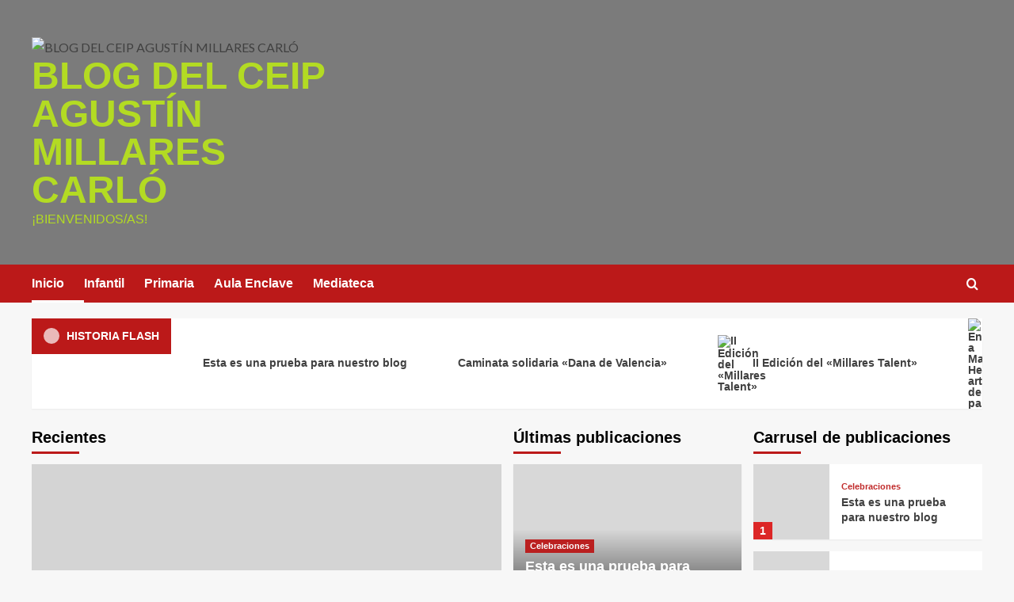

--- FILE ---
content_type: text/html; charset=UTF-8
request_url: https://www3.gobiernodecanarias.org/medusa/proyecto/35006631-0001/
body_size: 19346
content:
<!doctype html>
<html lang="es">

<head>
  <meta charset="UTF-8">
  <meta name="viewport" content="width=device-width, initial-scale=1">
  <link rel="profile" href="http://gmpg.org/xfn/11">
  <title>BLOG DEL CEIP AGUSTÍN MILLARES CARLÓ</title>
<meta name='robots' content='noindex, nofollow' />
	<style>img:is([sizes="auto" i], [sizes^="auto," i]) { contain-intrinsic-size: 3000px 1500px }</style>
	<link rel='preload' href='https://fonts.googleapis.com/css?family=Source%2BSans%2BPro%3A400%2C700%7CLato%3A400%2C700&#038;subset=latin&#038;display=swap' as='style' onload="this.onload=null;this.rel='stylesheet'" type='text/css' media='all' crossorigin='anonymous'>
<link rel='preconnect' href='https://fonts.googleapis.com' crossorigin='anonymous'>
<link rel='preconnect' href='https://fonts.gstatic.com' crossorigin='anonymous'>
<link rel='dns-prefetch' href='//www3.gobiernodecanarias.org' />
<link rel='dns-prefetch' href='//fonts.googleapis.com' />
<link rel='preconnect' href='https://fonts.googleapis.com' />
<link rel='preconnect' href='https://fonts.gstatic.com' />
<link rel="alternate" type="application/rss+xml" title="BLOG DEL CEIP AGUSTÍN MILLARES CARLÓ &raquo; Feed" href="https://www3.gobiernodecanarias.org/medusa/proyecto/35006631-0001/feed/" />
<script type="text/javascript">
/* <![CDATA[ */
window._wpemojiSettings = {"baseUrl":"https:\/\/s.w.org\/images\/core\/emoji\/16.0.1\/72x72\/","ext":".png","svgUrl":"https:\/\/s.w.org\/images\/core\/emoji\/16.0.1\/svg\/","svgExt":".svg","source":{"concatemoji":"https:\/\/www3.gobiernodecanarias.org\/medusa\/proyecto\/35006631-0001\/wp-includes\/js\/wp-emoji-release.min.js?ver=6.8.3"}};
/*! This file is auto-generated */
!function(s,n){var o,i,e;function c(e){try{var t={supportTests:e,timestamp:(new Date).valueOf()};sessionStorage.setItem(o,JSON.stringify(t))}catch(e){}}function p(e,t,n){e.clearRect(0,0,e.canvas.width,e.canvas.height),e.fillText(t,0,0);var t=new Uint32Array(e.getImageData(0,0,e.canvas.width,e.canvas.height).data),a=(e.clearRect(0,0,e.canvas.width,e.canvas.height),e.fillText(n,0,0),new Uint32Array(e.getImageData(0,0,e.canvas.width,e.canvas.height).data));return t.every(function(e,t){return e===a[t]})}function u(e,t){e.clearRect(0,0,e.canvas.width,e.canvas.height),e.fillText(t,0,0);for(var n=e.getImageData(16,16,1,1),a=0;a<n.data.length;a++)if(0!==n.data[a])return!1;return!0}function f(e,t,n,a){switch(t){case"flag":return n(e,"\ud83c\udff3\ufe0f\u200d\u26a7\ufe0f","\ud83c\udff3\ufe0f\u200b\u26a7\ufe0f")?!1:!n(e,"\ud83c\udde8\ud83c\uddf6","\ud83c\udde8\u200b\ud83c\uddf6")&&!n(e,"\ud83c\udff4\udb40\udc67\udb40\udc62\udb40\udc65\udb40\udc6e\udb40\udc67\udb40\udc7f","\ud83c\udff4\u200b\udb40\udc67\u200b\udb40\udc62\u200b\udb40\udc65\u200b\udb40\udc6e\u200b\udb40\udc67\u200b\udb40\udc7f");case"emoji":return!a(e,"\ud83e\udedf")}return!1}function g(e,t,n,a){var r="undefined"!=typeof WorkerGlobalScope&&self instanceof WorkerGlobalScope?new OffscreenCanvas(300,150):s.createElement("canvas"),o=r.getContext("2d",{willReadFrequently:!0}),i=(o.textBaseline="top",o.font="600 32px Arial",{});return e.forEach(function(e){i[e]=t(o,e,n,a)}),i}function t(e){var t=s.createElement("script");t.src=e,t.defer=!0,s.head.appendChild(t)}"undefined"!=typeof Promise&&(o="wpEmojiSettingsSupports",i=["flag","emoji"],n.supports={everything:!0,everythingExceptFlag:!0},e=new Promise(function(e){s.addEventListener("DOMContentLoaded",e,{once:!0})}),new Promise(function(t){var n=function(){try{var e=JSON.parse(sessionStorage.getItem(o));if("object"==typeof e&&"number"==typeof e.timestamp&&(new Date).valueOf()<e.timestamp+604800&&"object"==typeof e.supportTests)return e.supportTests}catch(e){}return null}();if(!n){if("undefined"!=typeof Worker&&"undefined"!=typeof OffscreenCanvas&&"undefined"!=typeof URL&&URL.createObjectURL&&"undefined"!=typeof Blob)try{var e="postMessage("+g.toString()+"("+[JSON.stringify(i),f.toString(),p.toString(),u.toString()].join(",")+"));",a=new Blob([e],{type:"text/javascript"}),r=new Worker(URL.createObjectURL(a),{name:"wpTestEmojiSupports"});return void(r.onmessage=function(e){c(n=e.data),r.terminate(),t(n)})}catch(e){}c(n=g(i,f,p,u))}t(n)}).then(function(e){for(var t in e)n.supports[t]=e[t],n.supports.everything=n.supports.everything&&n.supports[t],"flag"!==t&&(n.supports.everythingExceptFlag=n.supports.everythingExceptFlag&&n.supports[t]);n.supports.everythingExceptFlag=n.supports.everythingExceptFlag&&!n.supports.flag,n.DOMReady=!1,n.readyCallback=function(){n.DOMReady=!0}}).then(function(){return e}).then(function(){var e;n.supports.everything||(n.readyCallback(),(e=n.source||{}).concatemoji?t(e.concatemoji):e.wpemoji&&e.twemoji&&(t(e.twemoji),t(e.wpemoji)))}))}((window,document),window._wpemojiSettings);
/* ]]> */
</script>
<link rel='stylesheet' id='formidable-css' href='https://www3.gobiernodecanarias.org/medusa/proyecto/35006631-0001/wp-admin/admin-ajax.php?action=frmpro_css&#038;ver=8191246' type='text/css' media='all' />
<style id='wp-emoji-styles-inline-css' type='text/css'>

	img.wp-smiley, img.emoji {
		display: inline !important;
		border: none !important;
		box-shadow: none !important;
		height: 1em !important;
		width: 1em !important;
		margin: 0 0.07em !important;
		vertical-align: -0.1em !important;
		background: none !important;
		padding: 0 !important;
	}
</style>
<link rel='stylesheet' id='wp-block-library-css' href='https://www3.gobiernodecanarias.org/medusa/proyecto/35006631-0001/wp-includes/css/dist/block-library/style.min.css?ver=6.8.3' type='text/css' media='all' />
<style id='wp-block-library-theme-inline-css' type='text/css'>
.wp-block-audio :where(figcaption){color:#555;font-size:13px;text-align:center}.is-dark-theme .wp-block-audio :where(figcaption){color:#ffffffa6}.wp-block-audio{margin:0 0 1em}.wp-block-code{border:1px solid #ccc;border-radius:4px;font-family:Menlo,Consolas,monaco,monospace;padding:.8em 1em}.wp-block-embed :where(figcaption){color:#555;font-size:13px;text-align:center}.is-dark-theme .wp-block-embed :where(figcaption){color:#ffffffa6}.wp-block-embed{margin:0 0 1em}.blocks-gallery-caption{color:#555;font-size:13px;text-align:center}.is-dark-theme .blocks-gallery-caption{color:#ffffffa6}:root :where(.wp-block-image figcaption){color:#555;font-size:13px;text-align:center}.is-dark-theme :root :where(.wp-block-image figcaption){color:#ffffffa6}.wp-block-image{margin:0 0 1em}.wp-block-pullquote{border-bottom:4px solid;border-top:4px solid;color:currentColor;margin-bottom:1.75em}.wp-block-pullquote cite,.wp-block-pullquote footer,.wp-block-pullquote__citation{color:currentColor;font-size:.8125em;font-style:normal;text-transform:uppercase}.wp-block-quote{border-left:.25em solid;margin:0 0 1.75em;padding-left:1em}.wp-block-quote cite,.wp-block-quote footer{color:currentColor;font-size:.8125em;font-style:normal;position:relative}.wp-block-quote:where(.has-text-align-right){border-left:none;border-right:.25em solid;padding-left:0;padding-right:1em}.wp-block-quote:where(.has-text-align-center){border:none;padding-left:0}.wp-block-quote.is-large,.wp-block-quote.is-style-large,.wp-block-quote:where(.is-style-plain){border:none}.wp-block-search .wp-block-search__label{font-weight:700}.wp-block-search__button{border:1px solid #ccc;padding:.375em .625em}:where(.wp-block-group.has-background){padding:1.25em 2.375em}.wp-block-separator.has-css-opacity{opacity:.4}.wp-block-separator{border:none;border-bottom:2px solid;margin-left:auto;margin-right:auto}.wp-block-separator.has-alpha-channel-opacity{opacity:1}.wp-block-separator:not(.is-style-wide):not(.is-style-dots){width:100px}.wp-block-separator.has-background:not(.is-style-dots){border-bottom:none;height:1px}.wp-block-separator.has-background:not(.is-style-wide):not(.is-style-dots){height:2px}.wp-block-table{margin:0 0 1em}.wp-block-table td,.wp-block-table th{word-break:normal}.wp-block-table :where(figcaption){color:#555;font-size:13px;text-align:center}.is-dark-theme .wp-block-table :where(figcaption){color:#ffffffa6}.wp-block-video :where(figcaption){color:#555;font-size:13px;text-align:center}.is-dark-theme .wp-block-video :where(figcaption){color:#ffffffa6}.wp-block-video{margin:0 0 1em}:root :where(.wp-block-template-part.has-background){margin-bottom:0;margin-top:0;padding:1.25em 2.375em}
</style>
<style id='pdfemb-pdf-embedder-viewer-style-inline-css' type='text/css'>
.wp-block-pdfemb-pdf-embedder-viewer{max-width:none}

</style>
<style id='global-styles-inline-css' type='text/css'>
:root{--wp--preset--aspect-ratio--square: 1;--wp--preset--aspect-ratio--4-3: 4/3;--wp--preset--aspect-ratio--3-4: 3/4;--wp--preset--aspect-ratio--3-2: 3/2;--wp--preset--aspect-ratio--2-3: 2/3;--wp--preset--aspect-ratio--16-9: 16/9;--wp--preset--aspect-ratio--9-16: 9/16;--wp--preset--color--black: #000000;--wp--preset--color--cyan-bluish-gray: #abb8c3;--wp--preset--color--white: #ffffff;--wp--preset--color--pale-pink: #f78da7;--wp--preset--color--vivid-red: #cf2e2e;--wp--preset--color--luminous-vivid-orange: #ff6900;--wp--preset--color--luminous-vivid-amber: #fcb900;--wp--preset--color--light-green-cyan: #7bdcb5;--wp--preset--color--vivid-green-cyan: #00d084;--wp--preset--color--pale-cyan-blue: #8ed1fc;--wp--preset--color--vivid-cyan-blue: #0693e3;--wp--preset--color--vivid-purple: #9b51e0;--wp--preset--gradient--vivid-cyan-blue-to-vivid-purple: linear-gradient(135deg,rgba(6,147,227,1) 0%,rgb(155,81,224) 100%);--wp--preset--gradient--light-green-cyan-to-vivid-green-cyan: linear-gradient(135deg,rgb(122,220,180) 0%,rgb(0,208,130) 100%);--wp--preset--gradient--luminous-vivid-amber-to-luminous-vivid-orange: linear-gradient(135deg,rgba(252,185,0,1) 0%,rgba(255,105,0,1) 100%);--wp--preset--gradient--luminous-vivid-orange-to-vivid-red: linear-gradient(135deg,rgba(255,105,0,1) 0%,rgb(207,46,46) 100%);--wp--preset--gradient--very-light-gray-to-cyan-bluish-gray: linear-gradient(135deg,rgb(238,238,238) 0%,rgb(169,184,195) 100%);--wp--preset--gradient--cool-to-warm-spectrum: linear-gradient(135deg,rgb(74,234,220) 0%,rgb(151,120,209) 20%,rgb(207,42,186) 40%,rgb(238,44,130) 60%,rgb(251,105,98) 80%,rgb(254,248,76) 100%);--wp--preset--gradient--blush-light-purple: linear-gradient(135deg,rgb(255,206,236) 0%,rgb(152,150,240) 100%);--wp--preset--gradient--blush-bordeaux: linear-gradient(135deg,rgb(254,205,165) 0%,rgb(254,45,45) 50%,rgb(107,0,62) 100%);--wp--preset--gradient--luminous-dusk: linear-gradient(135deg,rgb(255,203,112) 0%,rgb(199,81,192) 50%,rgb(65,88,208) 100%);--wp--preset--gradient--pale-ocean: linear-gradient(135deg,rgb(255,245,203) 0%,rgb(182,227,212) 50%,rgb(51,167,181) 100%);--wp--preset--gradient--electric-grass: linear-gradient(135deg,rgb(202,248,128) 0%,rgb(113,206,126) 100%);--wp--preset--gradient--midnight: linear-gradient(135deg,rgb(2,3,129) 0%,rgb(40,116,252) 100%);--wp--preset--font-size--small: 13px;--wp--preset--font-size--medium: 20px;--wp--preset--font-size--large: 36px;--wp--preset--font-size--x-large: 42px;--wp--preset--spacing--20: 0.44rem;--wp--preset--spacing--30: 0.67rem;--wp--preset--spacing--40: 1rem;--wp--preset--spacing--50: 1.5rem;--wp--preset--spacing--60: 2.25rem;--wp--preset--spacing--70: 3.38rem;--wp--preset--spacing--80: 5.06rem;--wp--preset--shadow--natural: 6px 6px 9px rgba(0, 0, 0, 0.2);--wp--preset--shadow--deep: 12px 12px 50px rgba(0, 0, 0, 0.4);--wp--preset--shadow--sharp: 6px 6px 0px rgba(0, 0, 0, 0.2);--wp--preset--shadow--outlined: 6px 6px 0px -3px rgba(255, 255, 255, 1), 6px 6px rgba(0, 0, 0, 1);--wp--preset--shadow--crisp: 6px 6px 0px rgba(0, 0, 0, 1);}:root { --wp--style--global--content-size: 800px;--wp--style--global--wide-size: 1200px; }:where(body) { margin: 0; }.wp-site-blocks > .alignleft { float: left; margin-right: 2em; }.wp-site-blocks > .alignright { float: right; margin-left: 2em; }.wp-site-blocks > .aligncenter { justify-content: center; margin-left: auto; margin-right: auto; }:where(.wp-site-blocks) > * { margin-block-start: 24px; margin-block-end: 0; }:where(.wp-site-blocks) > :first-child { margin-block-start: 0; }:where(.wp-site-blocks) > :last-child { margin-block-end: 0; }:root { --wp--style--block-gap: 24px; }:root :where(.is-layout-flow) > :first-child{margin-block-start: 0;}:root :where(.is-layout-flow) > :last-child{margin-block-end: 0;}:root :where(.is-layout-flow) > *{margin-block-start: 24px;margin-block-end: 0;}:root :where(.is-layout-constrained) > :first-child{margin-block-start: 0;}:root :where(.is-layout-constrained) > :last-child{margin-block-end: 0;}:root :where(.is-layout-constrained) > *{margin-block-start: 24px;margin-block-end: 0;}:root :where(.is-layout-flex){gap: 24px;}:root :where(.is-layout-grid){gap: 24px;}.is-layout-flow > .alignleft{float: left;margin-inline-start: 0;margin-inline-end: 2em;}.is-layout-flow > .alignright{float: right;margin-inline-start: 2em;margin-inline-end: 0;}.is-layout-flow > .aligncenter{margin-left: auto !important;margin-right: auto !important;}.is-layout-constrained > .alignleft{float: left;margin-inline-start: 0;margin-inline-end: 2em;}.is-layout-constrained > .alignright{float: right;margin-inline-start: 2em;margin-inline-end: 0;}.is-layout-constrained > .aligncenter{margin-left: auto !important;margin-right: auto !important;}.is-layout-constrained > :where(:not(.alignleft):not(.alignright):not(.alignfull)){max-width: var(--wp--style--global--content-size);margin-left: auto !important;margin-right: auto !important;}.is-layout-constrained > .alignwide{max-width: var(--wp--style--global--wide-size);}body .is-layout-flex{display: flex;}.is-layout-flex{flex-wrap: wrap;align-items: center;}.is-layout-flex > :is(*, div){margin: 0;}body .is-layout-grid{display: grid;}.is-layout-grid > :is(*, div){margin: 0;}body{padding-top: 0px;padding-right: 0px;padding-bottom: 0px;padding-left: 0px;}a:where(:not(.wp-element-button)){text-decoration: none;}:root :where(.wp-element-button, .wp-block-button__link){background-color: #32373c;border-width: 0;color: #fff;font-family: inherit;font-size: inherit;line-height: inherit;padding: calc(0.667em + 2px) calc(1.333em + 2px);text-decoration: none;}.has-black-color{color: var(--wp--preset--color--black) !important;}.has-cyan-bluish-gray-color{color: var(--wp--preset--color--cyan-bluish-gray) !important;}.has-white-color{color: var(--wp--preset--color--white) !important;}.has-pale-pink-color{color: var(--wp--preset--color--pale-pink) !important;}.has-vivid-red-color{color: var(--wp--preset--color--vivid-red) !important;}.has-luminous-vivid-orange-color{color: var(--wp--preset--color--luminous-vivid-orange) !important;}.has-luminous-vivid-amber-color{color: var(--wp--preset--color--luminous-vivid-amber) !important;}.has-light-green-cyan-color{color: var(--wp--preset--color--light-green-cyan) !important;}.has-vivid-green-cyan-color{color: var(--wp--preset--color--vivid-green-cyan) !important;}.has-pale-cyan-blue-color{color: var(--wp--preset--color--pale-cyan-blue) !important;}.has-vivid-cyan-blue-color{color: var(--wp--preset--color--vivid-cyan-blue) !important;}.has-vivid-purple-color{color: var(--wp--preset--color--vivid-purple) !important;}.has-black-background-color{background-color: var(--wp--preset--color--black) !important;}.has-cyan-bluish-gray-background-color{background-color: var(--wp--preset--color--cyan-bluish-gray) !important;}.has-white-background-color{background-color: var(--wp--preset--color--white) !important;}.has-pale-pink-background-color{background-color: var(--wp--preset--color--pale-pink) !important;}.has-vivid-red-background-color{background-color: var(--wp--preset--color--vivid-red) !important;}.has-luminous-vivid-orange-background-color{background-color: var(--wp--preset--color--luminous-vivid-orange) !important;}.has-luminous-vivid-amber-background-color{background-color: var(--wp--preset--color--luminous-vivid-amber) !important;}.has-light-green-cyan-background-color{background-color: var(--wp--preset--color--light-green-cyan) !important;}.has-vivid-green-cyan-background-color{background-color: var(--wp--preset--color--vivid-green-cyan) !important;}.has-pale-cyan-blue-background-color{background-color: var(--wp--preset--color--pale-cyan-blue) !important;}.has-vivid-cyan-blue-background-color{background-color: var(--wp--preset--color--vivid-cyan-blue) !important;}.has-vivid-purple-background-color{background-color: var(--wp--preset--color--vivid-purple) !important;}.has-black-border-color{border-color: var(--wp--preset--color--black) !important;}.has-cyan-bluish-gray-border-color{border-color: var(--wp--preset--color--cyan-bluish-gray) !important;}.has-white-border-color{border-color: var(--wp--preset--color--white) !important;}.has-pale-pink-border-color{border-color: var(--wp--preset--color--pale-pink) !important;}.has-vivid-red-border-color{border-color: var(--wp--preset--color--vivid-red) !important;}.has-luminous-vivid-orange-border-color{border-color: var(--wp--preset--color--luminous-vivid-orange) !important;}.has-luminous-vivid-amber-border-color{border-color: var(--wp--preset--color--luminous-vivid-amber) !important;}.has-light-green-cyan-border-color{border-color: var(--wp--preset--color--light-green-cyan) !important;}.has-vivid-green-cyan-border-color{border-color: var(--wp--preset--color--vivid-green-cyan) !important;}.has-pale-cyan-blue-border-color{border-color: var(--wp--preset--color--pale-cyan-blue) !important;}.has-vivid-cyan-blue-border-color{border-color: var(--wp--preset--color--vivid-cyan-blue) !important;}.has-vivid-purple-border-color{border-color: var(--wp--preset--color--vivid-purple) !important;}.has-vivid-cyan-blue-to-vivid-purple-gradient-background{background: var(--wp--preset--gradient--vivid-cyan-blue-to-vivid-purple) !important;}.has-light-green-cyan-to-vivid-green-cyan-gradient-background{background: var(--wp--preset--gradient--light-green-cyan-to-vivid-green-cyan) !important;}.has-luminous-vivid-amber-to-luminous-vivid-orange-gradient-background{background: var(--wp--preset--gradient--luminous-vivid-amber-to-luminous-vivid-orange) !important;}.has-luminous-vivid-orange-to-vivid-red-gradient-background{background: var(--wp--preset--gradient--luminous-vivid-orange-to-vivid-red) !important;}.has-very-light-gray-to-cyan-bluish-gray-gradient-background{background: var(--wp--preset--gradient--very-light-gray-to-cyan-bluish-gray) !important;}.has-cool-to-warm-spectrum-gradient-background{background: var(--wp--preset--gradient--cool-to-warm-spectrum) !important;}.has-blush-light-purple-gradient-background{background: var(--wp--preset--gradient--blush-light-purple) !important;}.has-blush-bordeaux-gradient-background{background: var(--wp--preset--gradient--blush-bordeaux) !important;}.has-luminous-dusk-gradient-background{background: var(--wp--preset--gradient--luminous-dusk) !important;}.has-pale-ocean-gradient-background{background: var(--wp--preset--gradient--pale-ocean) !important;}.has-electric-grass-gradient-background{background: var(--wp--preset--gradient--electric-grass) !important;}.has-midnight-gradient-background{background: var(--wp--preset--gradient--midnight) !important;}.has-small-font-size{font-size: var(--wp--preset--font-size--small) !important;}.has-medium-font-size{font-size: var(--wp--preset--font-size--medium) !important;}.has-large-font-size{font-size: var(--wp--preset--font-size--large) !important;}.has-x-large-font-size{font-size: var(--wp--preset--font-size--x-large) !important;}
:root :where(.wp-block-pullquote){font-size: 1.5em;line-height: 1.6;}
</style>
<link rel='stylesheet' id='covernews-google-fonts-css' href='https://fonts.googleapis.com/css?family=Source%2BSans%2BPro%3A400%2C700%7CLato%3A400%2C700&#038;subset=latin&#038;display=swap' type='text/css' media='all' />
<link rel='stylesheet' id='covernews-icons-css' href='https://www3.gobiernodecanarias.org/medusa/proyecto/35006631-0001/wp-content/themes/covernews/assets/icons/style.css?ver=6.8.3' type='text/css' media='all' />
<link rel='stylesheet' id='bootstrap-css' href='https://www3.gobiernodecanarias.org/medusa/proyecto/35006631-0001/wp-content/themes/covernews/assets/bootstrap/css/bootstrap.min.css?ver=6.8.3' type='text/css' media='all' />
<link rel='stylesheet' id='covernews-style-css' href='https://www3.gobiernodecanarias.org/medusa/proyecto/35006631-0001/wp-content/themes/covernews/style.min.css?ver=6.0.1.2' type='text/css' media='all' />
<link rel='stylesheet' id='slick-css' href='https://www3.gobiernodecanarias.org/medusa/proyecto/35006631-0001/wp-content/themes/covernews/assets/slick/css/slick.css?ver=6.0.1.2' type='text/css' media='all' />
<script type="text/javascript" src="https://www3.gobiernodecanarias.org/medusa/proyecto/35006631-0001/wp-includes/js/jquery/jquery.min.js?ver=3.7.1" id="jquery-core-js"></script>
<script type="text/javascript" src="https://www3.gobiernodecanarias.org/medusa/proyecto/35006631-0001/wp-includes/js/jquery/jquery-migrate.min.js?ver=3.4.1" id="jquery-migrate-js"></script>
<link rel="https://api.w.org/" href="https://www3.gobiernodecanarias.org/medusa/proyecto/35006631-0001/wp-json/" /><link rel="EditURI" type="application/rsd+xml" title="RSD" href="https://www3.gobiernodecanarias.org/medusa/proyecto/35006631-0001/xmlrpc.php?rsd" />
<meta name="generator" content="WordPress 6.8.3" />
<link rel="preload" href="https://www3.gobiernodecanarias.org/medusa/proyecto/35006631-0001/wp-content/uploads/sites/861/2022/10/cropped-img_3475-scaled-1.jpg" as="image">        <style type="text/css">
                        .site-title a,
            .site-header .site-branding .site-title a:visited,
            .site-header .site-branding .site-title a:hover,
            .site-description {
                color: #b3db23            }

            body.aft-dark-mode .site-title a,
      body.aft-dark-mode .site-header .site-branding .site-title a:visited,
      body.aft-dark-mode .site-header .site-branding .site-title a:hover,
      body.aft-dark-mode .site-description {
        color: #ffffff;
      }

            .site-branding .site-title {
                font-size: 48px;
            }

            @media only screen and (max-width: 640px) {
                .header-layout-3 .site-header .site-branding .site-title,
                .site-branding .site-title {
                    font-size: 60px;

                }
              }   

           @media only screen and (max-width: 375px) {
               .header-layout-3 .site-header .site-branding .site-title,
               .site-branding .site-title {
                        font-size: 50px;

                    }
                }
                
                    .elementor-template-full-width .elementor-section.elementor-section-full_width > .elementor-container,
        .elementor-template-full-width .elementor-section.elementor-section-boxed > .elementor-container{
            max-width: 1200px;
        }
        @media (min-width: 1600px){
            .elementor-template-full-width .elementor-section.elementor-section-full_width > .elementor-container,
            .elementor-template-full-width .elementor-section.elementor-section-boxed > .elementor-container{
                max-width: 1600px;
            }
        }
        
        .align-content-left .elementor-section-stretched,
        .align-content-right .elementor-section-stretched {
            max-width: 100%;
            left: 0 !important;
        }


        </style>
        <link rel="icon" href="https://www3.gobiernodecanarias.org/medusa/proyecto/35006631-0001/wp-content/uploads/sites/861/2024/03/cropped-cropped-logo-millares-carlo-32x32.jpg" sizes="32x32" />
<link rel="icon" href="https://www3.gobiernodecanarias.org/medusa/proyecto/35006631-0001/wp-content/uploads/sites/861/2024/03/cropped-cropped-logo-millares-carlo-192x192.jpg" sizes="192x192" />
<link rel="apple-touch-icon" href="https://www3.gobiernodecanarias.org/medusa/proyecto/35006631-0001/wp-content/uploads/sites/861/2024/03/cropped-cropped-logo-millares-carlo-180x180.jpg" />
<meta name="msapplication-TileImage" content="https://www3.gobiernodecanarias.org/medusa/proyecto/35006631-0001/wp-content/uploads/sites/861/2024/03/cropped-cropped-logo-millares-carlo-270x270.jpg" />
</head>

<body class="blog wp-custom-logo wp-embed-responsive wp-theme-covernews hfeed default-content-layout archive-layout-grid scrollup-sticky-header aft-sticky-header aft-sticky-sidebar default aft-container-default aft-main-banner-slider-editors-picks-trending header-image-default align-content-left aft-and">
  
  
  <div id="page" class="site">
    <a class="skip-link screen-reader-text" href="#content">Saltar al contenido</a>

    <div class="header-layout-1">
    <header id="masthead" class="site-header">
        <div class="masthead-banner af-header-image data-bg" style="background-image: url(https://www3.gobiernodecanarias.org/medusa/proyecto/35006631-0001/wp-content/uploads/sites/861/2022/10/cropped-img_3475-scaled-1.jpg);">
      <div class="container">
        <div class="row">
          <div class="col-md-4">
            <div class="site-branding">
              <a href="https://www3.gobiernodecanarias.org/medusa/proyecto/35006631-0001/" class="custom-logo-link" rel="home"><img width="250" height="250" src="https://www3.gobiernodecanarias.org/medusa/proyecto/35006631-0001/wp-content/uploads/sites/861/2024/03/cropped-cropped-cropped-logo-millares-carlo.jpg" class="custom-logo" alt="BLOG DEL CEIP AGUSTÍN MILLARES CARLÓ" decoding="async" fetchpriority="high" srcset="https://www3.gobiernodecanarias.org/medusa/proyecto/35006631-0001/wp-content/uploads/sites/861/2024/03/cropped-cropped-cropped-logo-millares-carlo.jpg 250w, https://www3.gobiernodecanarias.org/medusa/proyecto/35006631-0001/wp-content/uploads/sites/861/2024/03/cropped-cropped-cropped-logo-millares-carlo-150x150.jpg 150w, https://www3.gobiernodecanarias.org/medusa/proyecto/35006631-0001/wp-content/uploads/sites/861/2024/03/cropped-cropped-cropped-logo-millares-carlo-100x100.jpg 100w" sizes="(max-width: 250px) 100vw, 250px" loading="lazy" /></a>                <h1 class="site-title font-family-1">
                  <a href="https://www3.gobiernodecanarias.org/medusa/proyecto/35006631-0001/" rel="home">BLOG DEL CEIP AGUSTÍN MILLARES CARLÓ</a>
                </h1>
              
                              <p class="site-description">¡Bienvenidos/as!</p>
                          </div>
          </div>
          <div class="col-md-8">
                      </div>
        </div>
      </div>
    </div>
    <nav id="site-navigation" class="main-navigation">
      <div class="container">
        <div class="row">
          <div class="kol-12">
            <div class="navigation-container">

              <div class="main-navigation-container-items-wrapper">

                <span class="toggle-menu">
                  <a
                    href="#"
                    class="aft-void-menu"
                    role="button"
                    aria-label="Alternar menú principal"
                    aria-controls="primary-menu" aria-expanded="false">
                    <span class="screen-reader-text">Menú primario</span>
                    <i class="ham"></i>
                  </a>
                </span>
                <span class="af-mobile-site-title-wrap">
                  <a href="https://www3.gobiernodecanarias.org/medusa/proyecto/35006631-0001/" class="custom-logo-link" rel="home"><img width="250" height="250" src="https://www3.gobiernodecanarias.org/medusa/proyecto/35006631-0001/wp-content/uploads/sites/861/2024/03/cropped-cropped-cropped-logo-millares-carlo.jpg" class="custom-logo" alt="BLOG DEL CEIP AGUSTÍN MILLARES CARLÓ" decoding="async" srcset="https://www3.gobiernodecanarias.org/medusa/proyecto/35006631-0001/wp-content/uploads/sites/861/2024/03/cropped-cropped-cropped-logo-millares-carlo.jpg 250w, https://www3.gobiernodecanarias.org/medusa/proyecto/35006631-0001/wp-content/uploads/sites/861/2024/03/cropped-cropped-cropped-logo-millares-carlo-150x150.jpg 150w, https://www3.gobiernodecanarias.org/medusa/proyecto/35006631-0001/wp-content/uploads/sites/861/2024/03/cropped-cropped-cropped-logo-millares-carlo-100x100.jpg 100w" sizes="(max-width: 250px) 100vw, 250px" loading="lazy" /></a>                  <p class="site-title font-family-1">
                    <a href="https://www3.gobiernodecanarias.org/medusa/proyecto/35006631-0001/" rel="home">BLOG DEL CEIP AGUSTÍN MILLARES CARLÓ</a>
                  </p>
                </span>
                <div class="menu main-menu"><ul id="primary-menu" class="menu"><li id="menu-item-828" class="menu-item menu-item-type-custom menu-item-object-custom current-menu-item current_page_item menu-item-home menu-item-828"><a href="https://www3.gobiernodecanarias.org/medusa/proyecto/35006631-0001/" aria-current="page">Inicio</a></li>
<li id="menu-item-709" class="menu-item menu-item-type-taxonomy menu-item-object-category menu-item-has-children menu-item-709"><a href="https://www3.gobiernodecanarias.org/medusa/proyecto/35006631-0001/category/infantil/">Infantil</a>
<ul class="sub-menu">
	<li id="menu-item-763" class="menu-item menu-item-type-custom menu-item-object-custom menu-item-763"><a href="https://www3.gobiernodecanarias.org/medusa/mediateca/ceipagustinmillarescarlo/?media-category=3-anos">3 años</a></li>
	<li id="menu-item-764" class="menu-item menu-item-type-custom menu-item-object-custom menu-item-764"><a href="https://www3.gobiernodecanarias.org/medusa/mediateca/ceipagustinmillarescarlo/?media-category=4-anos">4 años</a></li>
	<li id="menu-item-765" class="menu-item menu-item-type-custom menu-item-object-custom menu-item-765"><a href="https://www3.gobiernodecanarias.org/medusa/mediateca/ceipagustinmillarescarlo/?media-category=5-anos">5 años</a></li>
</ul>
</li>
<li id="menu-item-710" class="menu-item menu-item-type-taxonomy menu-item-object-category menu-item-has-children menu-item-710"><a href="https://www3.gobiernodecanarias.org/medusa/proyecto/35006631-0001/category/primaria/">Primaria</a>
<ul class="sub-menu">
	<li id="menu-item-766" class="menu-item menu-item-type-custom menu-item-object-custom menu-item-766"><a href="https://www3.gobiernodecanarias.org/medusa/mediateca/ceipagustinmillarescarlo/?media-category=primer-ciclo-de-primaria-educacion-primaria-curso-23-24">1er Ciclo</a></li>
	<li id="menu-item-767" class="menu-item menu-item-type-custom menu-item-object-custom menu-item-767"><a href="https://www3.gobiernodecanarias.org/medusa/mediateca/ceipagustinmillarescarlo/?media-category=segundo-ciclo-de-primaria-educacion-primaria-curso-23-24">2º Ciclo</a></li>
	<li id="menu-item-768" class="menu-item menu-item-type-custom menu-item-object-custom menu-item-768"><a href="https://www3.gobiernodecanarias.org/medusa/mediateca/ceipagustinmillarescarlo/?media-category=tercer-ciclo-de-primaria">3er Ciclo</a></li>
</ul>
</li>
<li id="menu-item-769" class="menu-item menu-item-type-custom menu-item-object-custom menu-item-769"><a href="https://www3.gobiernodecanarias.org/medusa/mediateca/ceipagustinmillarescarlo/?media-category=aula-enclave">Aula Enclave</a></li>
<li id="menu-item-770" class="menu-item menu-item-type-taxonomy menu-item-object-category menu-item-has-children menu-item-770"><a href="https://www3.gobiernodecanarias.org/medusa/proyecto/35006631-0001/category/aula-de-medios/">Mediateca</a>
<ul class="sub-menu">
	<li id="menu-item-863" class="menu-item menu-item-type-custom menu-item-object-custom menu-item-863"><a href="https://www3.gobiernodecanarias.org/medusa/mediateca/ceipagustinmillarescarlo/">Vídeos</a></li>
	<li id="menu-item-864" class="menu-item menu-item-type-custom menu-item-object-custom menu-item-864"><a href="https://www3.gobiernodecanarias.org/medusa/mediateca/ceipagustinmillarescarlo/?page_id=7">Audios</a></li>
</ul>
</li>
</ul></div>              </div>
              <div class="cart-search">

                <div class="af-search-wrap">
                  <div class="search-overlay">
                    <a href="#" title="Search" class="search-icon">
                      <i class="fa fa-search"></i>
                    </a>
                    <div class="af-search-form">
                      <form role="search" method="get" class="search-form" action="https://www3.gobiernodecanarias.org/medusa/proyecto/35006631-0001/">
				<label>
					<span class="screen-reader-text">Buscar:</span>
					<input type="search" class="search-field" placeholder="Buscar &hellip;" value="" name="s" />
				</label>
				<input type="submit" class="search-submit" value="Buscar" />
			</form>                    </div>
                  </div>
                </div>
              </div>


            </div>
          </div>
        </div>
      </div>
    </nav>
  </header>
</div>


    <section class="af-blocks">

      <div class="container af-main-banner default-section-slider aft-banner-1 order-1">
        <div class="row">
                      <div class="banner-exclusive-posts-wrapper clearfix">

                
                <div class="exclusive-posts">
                    <div class="exclusive-now primary-color">
                        <div class="alert-spinner">
                            <div class="double-bounce1"></div>
                            <div class="double-bounce2"></div>
                        </div>
                        <strong>Historia Flash</strong>
                    </div>
                    <div class="exclusive-slides" dir="ltr">
                                                <div class='marquee flash-slide-left' data-speed='80000' data-gap='0' data-duplicated='true' data-direction='left'>
                                                            <a href="https://www3.gobiernodecanarias.org/medusa/proyecto/35006631-0001/esta-es-una-prueba-para-nuestro-blog/">
                                                                        Esta es una prueba para nuestro blog                                </a>
                                                            <a href="https://www3.gobiernodecanarias.org/medusa/proyecto/35006631-0001/https-www3-gobiernodecanarias-org-medusa-mediateca-ceipagustinmillarescarlo-attachment_id1501/">
                                                                        Caminata solidaria «Dana de Valencia»                                </a>
                                                            <a href="https://www3.gobiernodecanarias.org/medusa/proyecto/35006631-0001/ii-edicion-del-millares-talent/">
                                                                            <img src="https://www3.gobiernodecanarias.org/medusa/proyecto/35006631-0001/wp-content/uploads/sites/861/2024/06/img-20240619-wa0037-1-150x150.jpg" alt="II Edición del «Millares Talent»">
                                                                        II Edición del «Millares Talent»                                </a>
                                                            <a href="https://www3.gobiernodecanarias.org/medusa/proyecto/35006631-0001/entrevista-a-maria-hernandez-artesana-de-palma/">
                                                                            <img src="https://www3.gobiernodecanarias.org/medusa/proyecto/35006631-0001/wp-content/uploads/sites/861/2024/06/img-20240611-wa0003-150x150.jpg" alt="Entrevista a María Hernández, artesana de palma">
                                                                        Entrevista a María Hernández, artesana de palma                                </a>
                                                            <a href="https://www3.gobiernodecanarias.org/medusa/proyecto/35006631-0001/fuerteventura-late-un-ritmo-un-corazon/">
                                                                            <img src="https://www3.gobiernodecanarias.org/medusa/proyecto/35006631-0001/wp-content/uploads/sites/861/2024/06/p1030799-150x150.jpg" alt="«Fuerteventura late, un ritmo, un corazón»">
                                                                        «Fuerteventura late, un ritmo, un corazón»                                </a>
                                                    </div>
                    </div>
                </div>
            </div>
            <!-- Excluive line END -->
                                  <div class="for-main-row">
              <div class="main-story-wrapper col-sm-6">
                    <h2 class="widget-title header-after1">
      <span class="header-after ">
                Recientes      </span>
    </h2>
                <div class="main-slider-wrapper">
                  <div class="main-slider full-slider-mode">
                                            <figure class="slick-item">
                          <div class="data-bg-hover data-bg-slide read-bg-img">
                            <a class="aft-slide-items" href="https://www3.gobiernodecanarias.org/medusa/proyecto/35006631-0001/esta-es-una-prueba-para-nuestro-blog/"
                              aria-label="Esta es una prueba para nuestro blog">
                                                          </a>
                                                        <figcaption class="slider-figcaption slider-figcaption-1">
                              <div class="figure-categories figure-categories-bg">
                                <ul class="cat-links"><li class="meta-category">
                             <a class="covernews-categories category-color-1"
                            href="https://www3.gobiernodecanarias.org/medusa/proyecto/35006631-0001/category/celebraciones/" 
                            aria-label="Ver todas las publicaciones en Celebraciones"> 
                                 Celebraciones
                             </a>
                        </li></ul>                              </div>
                              <div class="title-heading">
                                <h3 class="article-title slide-title">
                                  <a href="https://www3.gobiernodecanarias.org/medusa/proyecto/35006631-0001/esta-es-una-prueba-para-nuestro-blog/">Esta es una prueba para nuestro blog</a>
                                </h3>
                              </div>
                              <div class="grid-item-metadata grid-item-metadata-1">
                                
    <span class="author-links">

      
        <span class="item-metadata posts-author">
          <i class="far fa-user-circle"></i>
                          <a href="https://www3.gobiernodecanarias.org/medusa/proyecto/35006631-0001/author/42092792d/">
                    JUANMA                </a>
               </span>
                    <span class="item-metadata posts-date">
          <i class="far fa-clock"></i>
          <a href="https://www3.gobiernodecanarias.org/medusa/proyecto/35006631-0001/2025/11/">
            6 de noviembre de 2025          </a>
        </span>
                </span>
                              </div>
                            </figcaption>
                          </div>
                        </figure>
                                            <figure class="slick-item">
                          <div class="data-bg-hover data-bg-slide read-bg-img">
                            <a class="aft-slide-items" href="https://www3.gobiernodecanarias.org/medusa/proyecto/35006631-0001/https-www3-gobiernodecanarias-org-medusa-mediateca-ceipagustinmillarescarlo-attachment_id1501/"
                              aria-label="Caminata solidaria «Dana de Valencia»">
                                                          </a>
                            <div class='em-post-format'><i class='fas fa-camera'></i></div>                            <figcaption class="slider-figcaption slider-figcaption-1">
                              <div class="figure-categories figure-categories-bg">
                                <ul class="cat-links"><li class="meta-category">
                             <a class="covernews-categories category-color-1"
                            href="https://www3.gobiernodecanarias.org/medusa/proyecto/35006631-0001/category/celebraciones/" 
                            aria-label="Ver todas las publicaciones en Celebraciones"> 
                                 Celebraciones
                             </a>
                        </li></ul>                              </div>
                              <div class="title-heading">
                                <h3 class="article-title slide-title">
                                  <a href="https://www3.gobiernodecanarias.org/medusa/proyecto/35006631-0001/https-www3-gobiernodecanarias-org-medusa-mediateca-ceipagustinmillarescarlo-attachment_id1501/">Caminata solidaria «Dana de Valencia»</a>
                                </h3>
                              </div>
                              <div class="grid-item-metadata grid-item-metadata-1">
                                
    <span class="author-links">

      
        <span class="item-metadata posts-author">
          <i class="far fa-user-circle"></i>
                          <a href="https://www3.gobiernodecanarias.org/medusa/proyecto/35006631-0001/author/42092792d/">
                    JUANMA                </a>
               </span>
                    <span class="item-metadata posts-date">
          <i class="far fa-clock"></i>
          <a href="https://www3.gobiernodecanarias.org/medusa/proyecto/35006631-0001/2025/01/">
            2 de enero de 2025          </a>
        </span>
                </span>
                              </div>
                            </figcaption>
                          </div>
                        </figure>
                                            <figure class="slick-item">
                          <div class="data-bg-hover data-bg-slide read-bg-img">
                            <a class="aft-slide-items" href="https://www3.gobiernodecanarias.org/medusa/proyecto/35006631-0001/ii-edicion-del-millares-talent/"
                              aria-label="II Edición del «Millares Talent»">
                              <img width="640" height="853" src="https://www3.gobiernodecanarias.org/medusa/proyecto/35006631-0001/wp-content/uploads/sites/861/2024/06/img-20240619-wa0037-1-768x1024.jpg" class="attachment-large size-large wp-post-image" alt="IMG-20240619-WA0037" decoding="async" srcset="https://www3.gobiernodecanarias.org/medusa/proyecto/35006631-0001/wp-content/uploads/sites/861/2024/06/img-20240619-wa0037-1-768x1024.jpg 768w, https://www3.gobiernodecanarias.org/medusa/proyecto/35006631-0001/wp-content/uploads/sites/861/2024/06/img-20240619-wa0037-1-225x300.jpg 225w, https://www3.gobiernodecanarias.org/medusa/proyecto/35006631-0001/wp-content/uploads/sites/861/2024/06/img-20240619-wa0037-1-1152x1536.jpg 1152w, https://www3.gobiernodecanarias.org/medusa/proyecto/35006631-0001/wp-content/uploads/sites/861/2024/06/img-20240619-wa0037-1-1024x1365.jpg 1024w, https://www3.gobiernodecanarias.org/medusa/proyecto/35006631-0001/wp-content/uploads/sites/861/2024/06/img-20240619-wa0037-1.jpg 1200w" sizes="(max-width: 640px) 100vw, 640px" loading="lazy" />                            </a>
                                                        <figcaption class="slider-figcaption slider-figcaption-1">
                              <div class="figure-categories figure-categories-bg">
                                <ul class="cat-links"><li class="meta-category">
                             <a class="covernews-categories category-color-1"
                            href="https://www3.gobiernodecanarias.org/medusa/proyecto/35006631-0001/category/celebraciones/" 
                            aria-label="Ver todas las publicaciones en Celebraciones"> 
                                 Celebraciones
                             </a>
                        </li></ul>                              </div>
                              <div class="title-heading">
                                <h3 class="article-title slide-title">
                                  <a href="https://www3.gobiernodecanarias.org/medusa/proyecto/35006631-0001/ii-edicion-del-millares-talent/">II Edición del «Millares Talent»</a>
                                </h3>
                              </div>
                              <div class="grid-item-metadata grid-item-metadata-1">
                                
    <span class="author-links">

      
        <span class="item-metadata posts-author">
          <i class="far fa-user-circle"></i>
                          <a href="https://www3.gobiernodecanarias.org/medusa/proyecto/35006631-0001/author/42092792d/">
                    JUANMA                </a>
               </span>
                    <span class="item-metadata posts-date">
          <i class="far fa-clock"></i>
          <a href="https://www3.gobiernodecanarias.org/medusa/proyecto/35006631-0001/2024/06/">
            20 de junio de 2024          </a>
        </span>
                </span>
                              </div>
                            </figcaption>
                          </div>
                        </figure>
                                            <figure class="slick-item">
                          <div class="data-bg-hover data-bg-slide read-bg-img">
                            <a class="aft-slide-items" href="https://www3.gobiernodecanarias.org/medusa/proyecto/35006631-0001/entrevista-a-maria-hernandez-artesana-de-palma/"
                              aria-label="Entrevista a María Hernández, artesana de palma">
                              <img width="640" height="480" src="https://www3.gobiernodecanarias.org/medusa/proyecto/35006631-0001/wp-content/uploads/sites/861/2024/06/img-20240611-wa0003-1024x768.jpg" class="attachment-large size-large wp-post-image" alt="img-20240611-wa0003" decoding="async" srcset="https://www3.gobiernodecanarias.org/medusa/proyecto/35006631-0001/wp-content/uploads/sites/861/2024/06/img-20240611-wa0003-1024x768.jpg 1024w, https://www3.gobiernodecanarias.org/medusa/proyecto/35006631-0001/wp-content/uploads/sites/861/2024/06/img-20240611-wa0003-300x225.jpg 300w, https://www3.gobiernodecanarias.org/medusa/proyecto/35006631-0001/wp-content/uploads/sites/861/2024/06/img-20240611-wa0003-768x576.jpg 768w, https://www3.gobiernodecanarias.org/medusa/proyecto/35006631-0001/wp-content/uploads/sites/861/2024/06/img-20240611-wa0003-1536x1152.jpg 1536w, https://www3.gobiernodecanarias.org/medusa/proyecto/35006631-0001/wp-content/uploads/sites/861/2024/06/img-20240611-wa0003.jpg 2000w" sizes="(max-width: 640px) 100vw, 640px" loading="lazy" />                            </a>
                                                        <figcaption class="slider-figcaption slider-figcaption-1">
                              <div class="figure-categories figure-categories-bg">
                                <ul class="cat-links"><li class="meta-category">
                             <a class="covernews-categories category-color-1"
                            href="https://www3.gobiernodecanarias.org/medusa/proyecto/35006631-0001/category/celebraciones/" 
                            aria-label="Ver todas las publicaciones en Celebraciones"> 
                                 Celebraciones
                             </a>
                        </li></ul>                              </div>
                              <div class="title-heading">
                                <h3 class="article-title slide-title">
                                  <a href="https://www3.gobiernodecanarias.org/medusa/proyecto/35006631-0001/entrevista-a-maria-hernandez-artesana-de-palma/">Entrevista a María Hernández, artesana de palma</a>
                                </h3>
                              </div>
                              <div class="grid-item-metadata grid-item-metadata-1">
                                
    <span class="author-links">

      
        <span class="item-metadata posts-author">
          <i class="far fa-user-circle"></i>
                          <a href="https://www3.gobiernodecanarias.org/medusa/proyecto/35006631-0001/author/42890699t/">
                    Nazaret LeÓn SuÁrez                </a>
               </span>
                    <span class="item-metadata posts-date">
          <i class="far fa-clock"></i>
          <a href="https://www3.gobiernodecanarias.org/medusa/proyecto/35006631-0001/2024/06/">
            13 de junio de 2024          </a>
        </span>
                </span>
                              </div>
                            </figcaption>
                          </div>
                        </figure>
                                            <figure class="slick-item">
                          <div class="data-bg-hover data-bg-slide read-bg-img">
                            <a class="aft-slide-items" href="https://www3.gobiernodecanarias.org/medusa/proyecto/35006631-0001/fuerteventura-late-un-ritmo-un-corazon/"
                              aria-label="«Fuerteventura late, un ritmo, un corazón»">
                              <img width="640" height="480" src="https://www3.gobiernodecanarias.org/medusa/proyecto/35006631-0001/wp-content/uploads/sites/861/2024/06/p1030799-1024x768.jpg" class="attachment-large size-large wp-post-image" alt="p1030799" decoding="async" srcset="https://www3.gobiernodecanarias.org/medusa/proyecto/35006631-0001/wp-content/uploads/sites/861/2024/06/p1030799-1024x768.jpg 1024w, https://www3.gobiernodecanarias.org/medusa/proyecto/35006631-0001/wp-content/uploads/sites/861/2024/06/p1030799-300x225.jpg 300w, https://www3.gobiernodecanarias.org/medusa/proyecto/35006631-0001/wp-content/uploads/sites/861/2024/06/p1030799-768x576.jpg 768w, https://www3.gobiernodecanarias.org/medusa/proyecto/35006631-0001/wp-content/uploads/sites/861/2024/06/p1030799-1536x1152.jpg 1536w, https://www3.gobiernodecanarias.org/medusa/proyecto/35006631-0001/wp-content/uploads/sites/861/2024/06/p1030799-2048x1536.jpg 2048w" sizes="(max-width: 640px) 100vw, 640px" loading="lazy" />                            </a>
                                                        <figcaption class="slider-figcaption slider-figcaption-1">
                              <div class="figure-categories figure-categories-bg">
                                <ul class="cat-links"><li class="meta-category">
                             <a class="covernews-categories category-color-1"
                            href="https://www3.gobiernodecanarias.org/medusa/proyecto/35006631-0001/category/celebraciones/" 
                            aria-label="Ver todas las publicaciones en Celebraciones"> 
                                 Celebraciones
                             </a>
                        </li></ul>                              </div>
                              <div class="title-heading">
                                <h3 class="article-title slide-title">
                                  <a href="https://www3.gobiernodecanarias.org/medusa/proyecto/35006631-0001/fuerteventura-late-un-ritmo-un-corazon/">«Fuerteventura late, un ritmo, un corazón»</a>
                                </h3>
                              </div>
                              <div class="grid-item-metadata grid-item-metadata-1">
                                
    <span class="author-links">

      
        <span class="item-metadata posts-author">
          <i class="far fa-user-circle"></i>
                          <a href="https://www3.gobiernodecanarias.org/medusa/proyecto/35006631-0001/author/42890699t/">
                    Nazaret LeÓn SuÁrez                </a>
               </span>
                    <span class="item-metadata posts-date">
          <i class="far fa-clock"></i>
          <a href="https://www3.gobiernodecanarias.org/medusa/proyecto/35006631-0001/2024/06/">
            11 de junio de 2024          </a>
        </span>
                </span>
                              </div>
                            </figcaption>
                          </div>
                        </figure>
                                      </div>
                  <div class="af-main-navcontrols "></div>
                </div>
              </div>
              
              <div class="af-main-banner-editors-picks categorized-story col-sm-3">
                    <h2 class="widget-title header-after1">
      <span class="header-after ">
                Últimas publicaciones      </span>
    </h2>
                <div class="featured-posts-grid i-row row">

                                        <div class="even-grid">
                        <div class="spotlight-post" data-mh="banner-height">
                          <figure class="featured-article">
                            <div class="featured-article-wrapper">
                              <div class="data-bg-hover data-bg-featured read-bg-img">
                                <a href="https://www3.gobiernodecanarias.org/medusa/proyecto/35006631-0001/esta-es-una-prueba-para-nuestro-blog/"
                                  aria-label="Esta es una prueba para nuestro blog">
                                                                  </a>
                              </div>
                            </div>
                                                      </figure>

                          <figcaption class="cate-fig">
                            <div class="figure-categories figure-categories-bg">

                              <ul class="cat-links"><li class="meta-category">
                             <a class="covernews-categories category-color-1"
                            href="https://www3.gobiernodecanarias.org/medusa/proyecto/35006631-0001/category/celebraciones/" 
                            aria-label="Ver todas las publicaciones en Celebraciones"> 
                                 Celebraciones
                             </a>
                        </li></ul>                            </div>
                            <div class="title-heading">
                              <h3 class="article-title article-title-2">
                                <a href="https://www3.gobiernodecanarias.org/medusa/proyecto/35006631-0001/esta-es-una-prueba-para-nuestro-blog/">
                                  Esta es una prueba para nuestro blog                                </a>
                              </h3>
                            </div>
                            <div class="grid-item-metadata">
                              
    <span class="author-links">

      
        <span class="item-metadata posts-author">
          <i class="far fa-user-circle"></i>
                          <a href="https://www3.gobiernodecanarias.org/medusa/proyecto/35006631-0001/author/42092792d/">
                    JUANMA                </a>
               </span>
                    <span class="item-metadata posts-date">
          <i class="far fa-clock"></i>
          <a href="https://www3.gobiernodecanarias.org/medusa/proyecto/35006631-0001/2025/11/">
            6 de noviembre de 2025          </a>
        </span>
                </span>
                            </div>
                          </figcaption>
                        </div>
                      </div>
                                        <div class="even-grid">
                        <div class="spotlight-post" data-mh="banner-height">
                          <figure class="featured-article">
                            <div class="featured-article-wrapper">
                              <div class="data-bg-hover data-bg-featured read-bg-img">
                                <a href="https://www3.gobiernodecanarias.org/medusa/proyecto/35006631-0001/https-www3-gobiernodecanarias-org-medusa-mediateca-ceipagustinmillarescarlo-attachment_id1501/"
                                  aria-label="Caminata solidaria «Dana de Valencia»">
                                                                  </a>
                              </div>
                            </div>
                            <div class='em-post-format'><i class='fas fa-camera'></i></div>                          </figure>

                          <figcaption class="cate-fig">
                            <div class="figure-categories figure-categories-bg">

                              <ul class="cat-links"><li class="meta-category">
                             <a class="covernews-categories category-color-1"
                            href="https://www3.gobiernodecanarias.org/medusa/proyecto/35006631-0001/category/celebraciones/" 
                            aria-label="Ver todas las publicaciones en Celebraciones"> 
                                 Celebraciones
                             </a>
                        </li></ul>                            </div>
                            <div class="title-heading">
                              <h3 class="article-title article-title-2">
                                <a href="https://www3.gobiernodecanarias.org/medusa/proyecto/35006631-0001/https-www3-gobiernodecanarias-org-medusa-mediateca-ceipagustinmillarescarlo-attachment_id1501/">
                                  Caminata solidaria «Dana de Valencia»                                </a>
                              </h3>
                            </div>
                            <div class="grid-item-metadata">
                              
    <span class="author-links">

      
        <span class="item-metadata posts-author">
          <i class="far fa-user-circle"></i>
                          <a href="https://www3.gobiernodecanarias.org/medusa/proyecto/35006631-0001/author/42092792d/">
                    JUANMA                </a>
               </span>
                    <span class="item-metadata posts-date">
          <i class="far fa-clock"></i>
          <a href="https://www3.gobiernodecanarias.org/medusa/proyecto/35006631-0001/2025/01/">
            2 de enero de 2025          </a>
        </span>
                </span>
                            </div>
                          </figcaption>
                        </div>
                      </div>
                  
                </div>
              </div>
                            <div class="trending-story col-sm-3">
                    <h2 class="widget-title header-after1">
      <span class="header-after ">
                Carrusel de publicaciones      </span>
    </h2>
                    <div class="banner-trending-posts-wrapper clearfix">

            <div class="trending-posts-carousel">
                    <div class="slick-item">
              <!-- <span style="margin: 0 0 10px 0; display: block;"> -->
              <figure class="carousel-image">
                <div class="no-gutter-col">
                  <figure class="featured-article">
                    <div class="featured-article-wrapper">
                      <div class="data-bg-hover data-bg-featured read-bg-img">
                        <a href="https://www3.gobiernodecanarias.org/medusa/proyecto/35006631-0001/esta-es-una-prueba-para-nuestro-blog/"
                          aria-label="Esta es una prueba para nuestro blog">
                                                  </a>
                      </div>
                    </div>
                    <span class="trending-no">
                      1                    </span>
                                      </figure>

                  <figcaption>
                    <div class="figure-categories figure-categories-bg">
                      <ul class="cat-links"><li class="meta-category">
                             <a class="covernews-categories category-color-1"
                            href="https://www3.gobiernodecanarias.org/medusa/proyecto/35006631-0001/category/celebraciones/" 
                            aria-label="Ver todas las publicaciones en Celebraciones"> 
                                 Celebraciones
                             </a>
                        </li></ul>                    </div>
                    <div class="title-heading">
                      <h3 class="article-title">
                        <a href="https://www3.gobiernodecanarias.org/medusa/proyecto/35006631-0001/esta-es-una-prueba-para-nuestro-blog/">
                          Esta es una prueba para nuestro blog                        </a>
                      </h3>
                    </div>
                  </figcaption>
                </div>
                </figcaption>
              </figure>
              <!-- </span> -->
            </div>
                    <div class="slick-item">
              <!-- <span style="margin: 0 0 10px 0; display: block;"> -->
              <figure class="carousel-image">
                <div class="no-gutter-col">
                  <figure class="featured-article">
                    <div class="featured-article-wrapper">
                      <div class="data-bg-hover data-bg-featured read-bg-img">
                        <a href="https://www3.gobiernodecanarias.org/medusa/proyecto/35006631-0001/https-www3-gobiernodecanarias-org-medusa-mediateca-ceipagustinmillarescarlo-attachment_id1501/"
                          aria-label="Caminata solidaria «Dana de Valencia»">
                                                  </a>
                      </div>
                    </div>
                    <span class="trending-no">
                      2                    </span>
                                      </figure>

                  <figcaption>
                    <div class="figure-categories figure-categories-bg">
                      <ul class="cat-links"><li class="meta-category">
                             <a class="covernews-categories category-color-1"
                            href="https://www3.gobiernodecanarias.org/medusa/proyecto/35006631-0001/category/celebraciones/" 
                            aria-label="Ver todas las publicaciones en Celebraciones"> 
                                 Celebraciones
                             </a>
                        </li></ul>                    </div>
                    <div class="title-heading">
                      <h3 class="article-title">
                        <a href="https://www3.gobiernodecanarias.org/medusa/proyecto/35006631-0001/https-www3-gobiernodecanarias-org-medusa-mediateca-ceipagustinmillarescarlo-attachment_id1501/">
                          Caminata solidaria «Dana de Valencia»                        </a>
                      </h3>
                    </div>
                  </figcaption>
                </div>
                </figcaption>
              </figure>
              <!-- </span> -->
            </div>
                    <div class="slick-item">
              <!-- <span style="margin: 0 0 10px 0; display: block;"> -->
              <figure class="carousel-image">
                <div class="no-gutter-col">
                  <figure class="featured-article">
                    <div class="featured-article-wrapper">
                      <div class="data-bg-hover data-bg-featured read-bg-img">
                        <a href="https://www3.gobiernodecanarias.org/medusa/proyecto/35006631-0001/ii-edicion-del-millares-talent/"
                          aria-label="II Edición del «Millares Talent»">
                          <img width="150" height="150" src="https://www3.gobiernodecanarias.org/medusa/proyecto/35006631-0001/wp-content/uploads/sites/861/2024/06/img-20240619-wa0037-1-150x150.jpg" class="attachment-thumbnail size-thumbnail wp-post-image" alt="IMG-20240619-WA0037" decoding="async" loading="lazy" />                        </a>
                      </div>
                    </div>
                    <span class="trending-no">
                      3                    </span>
                                      </figure>

                  <figcaption>
                    <div class="figure-categories figure-categories-bg">
                      <ul class="cat-links"><li class="meta-category">
                             <a class="covernews-categories category-color-1"
                            href="https://www3.gobiernodecanarias.org/medusa/proyecto/35006631-0001/category/celebraciones/" 
                            aria-label="Ver todas las publicaciones en Celebraciones"> 
                                 Celebraciones
                             </a>
                        </li></ul>                    </div>
                    <div class="title-heading">
                      <h3 class="article-title">
                        <a href="https://www3.gobiernodecanarias.org/medusa/proyecto/35006631-0001/ii-edicion-del-millares-talent/">
                          II Edición del «Millares Talent»                        </a>
                      </h3>
                    </div>
                  </figcaption>
                </div>
                </figcaption>
              </figure>
              <!-- </span> -->
            </div>
                    <div class="slick-item">
              <!-- <span style="margin: 0 0 10px 0; display: block;"> -->
              <figure class="carousel-image">
                <div class="no-gutter-col">
                  <figure class="featured-article">
                    <div class="featured-article-wrapper">
                      <div class="data-bg-hover data-bg-featured read-bg-img">
                        <a href="https://www3.gobiernodecanarias.org/medusa/proyecto/35006631-0001/entrevista-a-maria-hernandez-artesana-de-palma/"
                          aria-label="Entrevista a María Hernández, artesana de palma">
                          <img width="150" height="150" src="https://www3.gobiernodecanarias.org/medusa/proyecto/35006631-0001/wp-content/uploads/sites/861/2024/06/img-20240611-wa0003-150x150.jpg" class="attachment-thumbnail size-thumbnail wp-post-image" alt="img-20240611-wa0003" decoding="async" loading="lazy" />                        </a>
                      </div>
                    </div>
                    <span class="trending-no">
                      4                    </span>
                                      </figure>

                  <figcaption>
                    <div class="figure-categories figure-categories-bg">
                      <ul class="cat-links"><li class="meta-category">
                             <a class="covernews-categories category-color-1"
                            href="https://www3.gobiernodecanarias.org/medusa/proyecto/35006631-0001/category/celebraciones/" 
                            aria-label="Ver todas las publicaciones en Celebraciones"> 
                                 Celebraciones
                             </a>
                        </li></ul>                    </div>
                    <div class="title-heading">
                      <h3 class="article-title">
                        <a href="https://www3.gobiernodecanarias.org/medusa/proyecto/35006631-0001/entrevista-a-maria-hernandez-artesana-de-palma/">
                          Entrevista a María Hernández, artesana de palma                        </a>
                      </h3>
                    </div>
                  </figcaption>
                </div>
                </figcaption>
              </figure>
              <!-- </span> -->
            </div>
                    <div class="slick-item">
              <!-- <span style="margin: 0 0 10px 0; display: block;"> -->
              <figure class="carousel-image">
                <div class="no-gutter-col">
                  <figure class="featured-article">
                    <div class="featured-article-wrapper">
                      <div class="data-bg-hover data-bg-featured read-bg-img">
                        <a href="https://www3.gobiernodecanarias.org/medusa/proyecto/35006631-0001/fuerteventura-late-un-ritmo-un-corazon/"
                          aria-label="«Fuerteventura late, un ritmo, un corazón»">
                          <img width="150" height="150" src="https://www3.gobiernodecanarias.org/medusa/proyecto/35006631-0001/wp-content/uploads/sites/861/2024/06/p1030799-150x150.jpg" class="attachment-thumbnail size-thumbnail wp-post-image" alt="p1030799" decoding="async" loading="lazy" />                        </a>
                      </div>
                    </div>
                    <span class="trending-no">
                      5                    </span>
                                      </figure>

                  <figcaption>
                    <div class="figure-categories figure-categories-bg">
                      <ul class="cat-links"><li class="meta-category">
                             <a class="covernews-categories category-color-1"
                            href="https://www3.gobiernodecanarias.org/medusa/proyecto/35006631-0001/category/celebraciones/" 
                            aria-label="Ver todas las publicaciones en Celebraciones"> 
                                 Celebraciones
                             </a>
                        </li></ul>                    </div>
                    <div class="title-heading">
                      <h3 class="article-title">
                        <a href="https://www3.gobiernodecanarias.org/medusa/proyecto/35006631-0001/fuerteventura-late-un-ritmo-un-corazon/">
                          «Fuerteventura late, un ritmo, un corazón»                        </a>
                      </h3>
                    </div>
                  </figcaption>
                </div>
                </figcaption>
              </figure>
              <!-- </span> -->
            </div>
              </div>
      <div class="af-trending-navcontrols "></div>

    </div>
    <!-- Trending line END -->
              </div>
            </div>
                  </div>
      </div>




      <div class="container container-full-width">
        <div class="row">
          
            <div class="af-main-banner-featured-posts grid-layout">

                  <h2 class="widget-title header-after1">
      <span class="header-after ">
                Entrevistas recientes      </span>
    </h2>

                  <div class="featured-posts-grid">
      <div class="row">
                    <div class="col-sm-15">
              <div class="spotlight-post" data-mh="banner-height">
                <figure class="featured-article">
                  <div class="featured-article-wrapper">
                    <div class="data-bg-hover data-bg-featured read-bg-img">
                      <a href="https://www3.gobiernodecanarias.org/medusa/proyecto/35006631-0001/entrevista-a-ana-ramos-autora-de-el-secreto/"
                        aria-label="Entrevista a Ana Ramos, autora de «El Secreto»">
                        <img width="300" height="169" src="https://www3.gobiernodecanarias.org/medusa/proyecto/35006631-0001/wp-content/uploads/sites/861/2024/06/captura-de-pantalla-2024-06-02-a-las-19-12-36-1-300x169.png" class="attachment-medium size-medium wp-post-image" alt="Captura de Pantalla 2024-06-02 a las 19.12.36" decoding="async" srcset="https://www3.gobiernodecanarias.org/medusa/proyecto/35006631-0001/wp-content/uploads/sites/861/2024/06/captura-de-pantalla-2024-06-02-a-las-19-12-36-1-300x169.png 300w, https://www3.gobiernodecanarias.org/medusa/proyecto/35006631-0001/wp-content/uploads/sites/861/2024/06/captura-de-pantalla-2024-06-02-a-las-19-12-36-1-160x90.png 160w, https://www3.gobiernodecanarias.org/medusa/proyecto/35006631-0001/wp-content/uploads/sites/861/2024/06/captura-de-pantalla-2024-06-02-a-las-19-12-36-1.png 540w" sizes="(max-width: 300px) 100vw, 300px" loading="lazy" />                      </a>
                    </div>
                                        <div class="figure-categories figure-categories-bg">

                      <ul class="cat-links"><li class="meta-category">
                             <a class="covernews-categories category-color-1"
                            href="https://www3.gobiernodecanarias.org/medusa/proyecto/35006631-0001/category/entrevistas/" 
                            aria-label="Ver todas las publicaciones en Entrevistas"> 
                                 Entrevistas
                             </a>
                        </li></ul>                    </div>
                  </div>
                </figure>

                <figcaption>

                  <div class="title-heading">
                    <h3 class="article-title article-title-1">
                      <a href="https://www3.gobiernodecanarias.org/medusa/proyecto/35006631-0001/entrevista-a-ana-ramos-autora-de-el-secreto/">
                        Entrevista a Ana Ramos, autora de «El Secreto»                      </a>
                    </h3>
                  </div>
                  <div class="grid-item-metadata">
                    
    <span class="author-links">

      
        <span class="item-metadata posts-author">
          <i class="far fa-user-circle"></i>
                          <a href="https://www3.gobiernodecanarias.org/medusa/proyecto/35006631-0001/author/42890699t/">
                    Nazaret LeÓn SuÁrez                </a>
               </span>
                    <span class="item-metadata posts-date">
          <i class="far fa-clock"></i>
          <a href="https://www3.gobiernodecanarias.org/medusa/proyecto/35006631-0001/2024/06/">
            2 de junio de 2024          </a>
        </span>
                </span>
                  </div>
                </figcaption>
              </div>
            </div>

                    <div class="col-sm-15">
              <div class="spotlight-post" data-mh="banner-height">
                <figure class="featured-article">
                  <div class="featured-article-wrapper">
                    <div class="data-bg-hover data-bg-featured read-bg-img">
                      <a href="https://www3.gobiernodecanarias.org/medusa/proyecto/35006631-0001/entrevistamos-a-ela-hernandez-campeona-de-acrodance/"
                        aria-label="Entrevistamos a Ela Hernández, campeona de «Acrodance»">
                        <img width="300" height="162" src="https://www3.gobiernodecanarias.org/medusa/proyecto/35006631-0001/wp-content/uploads/sites/861/2024/05/20240524_113218-300x162.jpg" class="attachment-medium size-medium wp-post-image" alt="20240524_113218" decoding="async" srcset="https://www3.gobiernodecanarias.org/medusa/proyecto/35006631-0001/wp-content/uploads/sites/861/2024/05/20240524_113218-300x162.jpg 300w, https://www3.gobiernodecanarias.org/medusa/proyecto/35006631-0001/wp-content/uploads/sites/861/2024/05/20240524_113218-1024x553.jpg 1024w, https://www3.gobiernodecanarias.org/medusa/proyecto/35006631-0001/wp-content/uploads/sites/861/2024/05/20240524_113218-768x414.jpg 768w, https://www3.gobiernodecanarias.org/medusa/proyecto/35006631-0001/wp-content/uploads/sites/861/2024/05/20240524_113218-1536x829.jpg 1536w, https://www3.gobiernodecanarias.org/medusa/proyecto/35006631-0001/wp-content/uploads/sites/861/2024/05/20240524_113218-2048x1105.jpg 2048w, https://www3.gobiernodecanarias.org/medusa/proyecto/35006631-0001/wp-content/uploads/sites/861/2024/05/20240524_113218-167x90.jpg 167w" sizes="(max-width: 300px) 100vw, 300px" loading="lazy" />                      </a>
                    </div>
                                        <div class="figure-categories figure-categories-bg">

                      <ul class="cat-links"><li class="meta-category">
                             <a class="covernews-categories category-color-1"
                            href="https://www3.gobiernodecanarias.org/medusa/proyecto/35006631-0001/category/entrevistas/" 
                            aria-label="Ver todas las publicaciones en Entrevistas"> 
                                 Entrevistas
                             </a>
                        </li></ul>                    </div>
                  </div>
                </figure>

                <figcaption>

                  <div class="title-heading">
                    <h3 class="article-title article-title-1">
                      <a href="https://www3.gobiernodecanarias.org/medusa/proyecto/35006631-0001/entrevistamos-a-ela-hernandez-campeona-de-acrodance/">
                        Entrevistamos a Ela Hernández, campeona de «Acrodance»                      </a>
                    </h3>
                  </div>
                  <div class="grid-item-metadata">
                    
    <span class="author-links">

      
        <span class="item-metadata posts-author">
          <i class="far fa-user-circle"></i>
                          <a href="https://www3.gobiernodecanarias.org/medusa/proyecto/35006631-0001/author/42890699t/">
                    Nazaret LeÓn SuÁrez                </a>
               </span>
                    <span class="item-metadata posts-date">
          <i class="far fa-clock"></i>
          <a href="https://www3.gobiernodecanarias.org/medusa/proyecto/35006631-0001/2024/05/">
            24 de mayo de 2024          </a>
        </span>
                </span>
                  </div>
                </figcaption>
              </div>
            </div>

                    <div class="col-sm-15">
              <div class="spotlight-post" data-mh="banner-height">
                <figure class="featured-article">
                  <div class="featured-article-wrapper">
                    <div class="data-bg-hover data-bg-featured read-bg-img">
                      <a href="https://www3.gobiernodecanarias.org/medusa/proyecto/35006631-0001/entrevistamos-a-nuestra-inspectora-de-zona/"
                        aria-label="Entrevistamos a nuestra Inspectora de zona">
                        <img width="300" height="138" src="https://www3.gobiernodecanarias.org/medusa/proyecto/35006631-0001/wp-content/uploads/sites/861/2024/05/20240520_105706-300x138.jpg" class="attachment-medium size-medium wp-post-image" alt="20240520_105706" decoding="async" srcset="https://www3.gobiernodecanarias.org/medusa/proyecto/35006631-0001/wp-content/uploads/sites/861/2024/05/20240520_105706-300x138.jpg 300w, https://www3.gobiernodecanarias.org/medusa/proyecto/35006631-0001/wp-content/uploads/sites/861/2024/05/20240520_105706-1024x472.jpg 1024w, https://www3.gobiernodecanarias.org/medusa/proyecto/35006631-0001/wp-content/uploads/sites/861/2024/05/20240520_105706-768x354.jpg 768w, https://www3.gobiernodecanarias.org/medusa/proyecto/35006631-0001/wp-content/uploads/sites/861/2024/05/20240520_105706-1536x709.jpg 1536w, https://www3.gobiernodecanarias.org/medusa/proyecto/35006631-0001/wp-content/uploads/sites/861/2024/05/20240520_105706-195x90.jpg 195w, https://www3.gobiernodecanarias.org/medusa/proyecto/35006631-0001/wp-content/uploads/sites/861/2024/05/20240520_105706.jpg 2016w" sizes="(max-width: 300px) 100vw, 300px" loading="lazy" />                      </a>
                    </div>
                                        <div class="figure-categories figure-categories-bg">

                      <ul class="cat-links"><li class="meta-category">
                             <a class="covernews-categories category-color-1"
                            href="https://www3.gobiernodecanarias.org/medusa/proyecto/35006631-0001/category/entrevistas/" 
                            aria-label="Ver todas las publicaciones en Entrevistas"> 
                                 Entrevistas
                             </a>
                        </li></ul>                    </div>
                  </div>
                </figure>

                <figcaption>

                  <div class="title-heading">
                    <h3 class="article-title article-title-1">
                      <a href="https://www3.gobiernodecanarias.org/medusa/proyecto/35006631-0001/entrevistamos-a-nuestra-inspectora-de-zona/">
                        Entrevistamos a nuestra Inspectora de zona                      </a>
                    </h3>
                  </div>
                  <div class="grid-item-metadata">
                    
    <span class="author-links">

      
        <span class="item-metadata posts-author">
          <i class="far fa-user-circle"></i>
                          <a href="https://www3.gobiernodecanarias.org/medusa/proyecto/35006631-0001/author/42890699t/">
                    Nazaret LeÓn SuÁrez                </a>
               </span>
                    <span class="item-metadata posts-date">
          <i class="far fa-clock"></i>
          <a href="https://www3.gobiernodecanarias.org/medusa/proyecto/35006631-0001/2024/05/">
            20 de mayo de 2024          </a>
        </span>
                </span>
                  </div>
                </figcaption>
              </div>
            </div>

                    <div class="col-sm-15">
              <div class="spotlight-post" data-mh="banner-height">
                <figure class="featured-article">
                  <div class="featured-article-wrapper">
                    <div class="data-bg-hover data-bg-featured read-bg-img">
                      <a href="https://www3.gobiernodecanarias.org/medusa/proyecto/35006631-0001/aday-rodriguez-el-puntal-campeon-del-millares/"
                        aria-label="Aday Rodríguez, el puntal campeón del Millares">
                        <img width="300" height="225" src="https://www3.gobiernodecanarias.org/medusa/proyecto/35006631-0001/wp-content/uploads/sites/861/2024/05/p1000474-300x225.jpg" class="attachment-medium size-medium wp-post-image" alt="P1000474" decoding="async" srcset="https://www3.gobiernodecanarias.org/medusa/proyecto/35006631-0001/wp-content/uploads/sites/861/2024/05/p1000474-300x225.jpg 300w, https://www3.gobiernodecanarias.org/medusa/proyecto/35006631-0001/wp-content/uploads/sites/861/2024/05/p1000474-1024x768.jpg 1024w, https://www3.gobiernodecanarias.org/medusa/proyecto/35006631-0001/wp-content/uploads/sites/861/2024/05/p1000474-768x576.jpg 768w, https://www3.gobiernodecanarias.org/medusa/proyecto/35006631-0001/wp-content/uploads/sites/861/2024/05/p1000474-1536x1152.jpg 1536w, https://www3.gobiernodecanarias.org/medusa/proyecto/35006631-0001/wp-content/uploads/sites/861/2024/05/p1000474-2048x1536.jpg 2048w, https://www3.gobiernodecanarias.org/medusa/proyecto/35006631-0001/wp-content/uploads/sites/861/2024/05/p1000474-120x90.jpg 120w" sizes="(max-width: 300px) 100vw, 300px" loading="lazy" />                      </a>
                    </div>
                                        <div class="figure-categories figure-categories-bg">

                      <ul class="cat-links"><li class="meta-category">
                             <a class="covernews-categories category-color-1"
                            href="https://www3.gobiernodecanarias.org/medusa/proyecto/35006631-0001/category/entrevistas/" 
                            aria-label="Ver todas las publicaciones en Entrevistas"> 
                                 Entrevistas
                             </a>
                        </li></ul>                    </div>
                  </div>
                </figure>

                <figcaption>

                  <div class="title-heading">
                    <h3 class="article-title article-title-1">
                      <a href="https://www3.gobiernodecanarias.org/medusa/proyecto/35006631-0001/aday-rodriguez-el-puntal-campeon-del-millares/">
                        Aday Rodríguez, el puntal campeón del Millares                      </a>
                    </h3>
                  </div>
                  <div class="grid-item-metadata">
                    
    <span class="author-links">

      
        <span class="item-metadata posts-author">
          <i class="far fa-user-circle"></i>
                          <a href="https://www3.gobiernodecanarias.org/medusa/proyecto/35006631-0001/author/42890699t/">
                    Nazaret LeÓn SuÁrez                </a>
               </span>
                    <span class="item-metadata posts-date">
          <i class="far fa-clock"></i>
          <a href="https://www3.gobiernodecanarias.org/medusa/proyecto/35006631-0001/2024/05/">
            17 de mayo de 2024          </a>
        </span>
                </span>
                  </div>
                </figcaption>
              </div>
            </div>

                    <div class="col-sm-15">
              <div class="spotlight-post" data-mh="banner-height">
                <figure class="featured-article">
                  <div class="featured-article-wrapper">
                    <div class="data-bg-hover data-bg-featured read-bg-img">
                      <a href="https://www3.gobiernodecanarias.org/medusa/proyecto/35006631-0001/lucia-marban-una-campeona-en-el-millares/"
                        aria-label="Lucía Marbán, una campeona en el Millares.">
                        <img width="300" height="225" src="https://www3.gobiernodecanarias.org/medusa/proyecto/35006631-0001/wp-content/uploads/sites/861/2024/05/p1010639-300x225.jpg" class="attachment-medium size-medium wp-post-image" alt="p1010639" decoding="async" srcset="https://www3.gobiernodecanarias.org/medusa/proyecto/35006631-0001/wp-content/uploads/sites/861/2024/05/p1010639-300x225.jpg 300w, https://www3.gobiernodecanarias.org/medusa/proyecto/35006631-0001/wp-content/uploads/sites/861/2024/05/p1010639-1024x768.jpg 1024w, https://www3.gobiernodecanarias.org/medusa/proyecto/35006631-0001/wp-content/uploads/sites/861/2024/05/p1010639-768x576.jpg 768w, https://www3.gobiernodecanarias.org/medusa/proyecto/35006631-0001/wp-content/uploads/sites/861/2024/05/p1010639-1536x1152.jpg 1536w, https://www3.gobiernodecanarias.org/medusa/proyecto/35006631-0001/wp-content/uploads/sites/861/2024/05/p1010639-2048x1536.jpg 2048w, https://www3.gobiernodecanarias.org/medusa/proyecto/35006631-0001/wp-content/uploads/sites/861/2024/05/p1010639-120x90.jpg 120w" sizes="(max-width: 300px) 100vw, 300px" loading="lazy" />                      </a>
                    </div>
                                        <div class="figure-categories figure-categories-bg">

                      <ul class="cat-links"><li class="meta-category">
                             <a class="covernews-categories category-color-1"
                            href="https://www3.gobiernodecanarias.org/medusa/proyecto/35006631-0001/category/entrevistas/" 
                            aria-label="Ver todas las publicaciones en Entrevistas"> 
                                 Entrevistas
                             </a>
                        </li></ul>                    </div>
                  </div>
                </figure>

                <figcaption>

                  <div class="title-heading">
                    <h3 class="article-title article-title-1">
                      <a href="https://www3.gobiernodecanarias.org/medusa/proyecto/35006631-0001/lucia-marban-una-campeona-en-el-millares/">
                        Lucía Marbán, una campeona en el Millares.                      </a>
                    </h3>
                  </div>
                  <div class="grid-item-metadata">
                    
    <span class="author-links">

      
        <span class="item-metadata posts-author">
          <i class="far fa-user-circle"></i>
                          <a href="https://www3.gobiernodecanarias.org/medusa/proyecto/35006631-0001/author/42890699t/">
                    Nazaret LeÓn SuÁrez                </a>
               </span>
                    <span class="item-metadata posts-date">
          <i class="far fa-clock"></i>
          <a href="https://www3.gobiernodecanarias.org/medusa/proyecto/35006631-0001/2024/05/">
            17 de mayo de 2024          </a>
        </span>
                </span>
                  </div>
                </figcaption>
              </div>
            </div>

              </div>
    </div>
    <!-- Trending line END -->
            </div>
                  </div>
      </div>
    </section>

    <!-- end slider-section -->
    
    <div id="content" class="container">
            <section class="section-block-upper row">

                <div id="primary" class="content-area">
                    <main id="main" class="site-main aft-archive-post">
                    <div class="row">

                                                        <header>
                                    <h1 class="page-title screen-reader-text"></h1>
                                </header>

                            <div id="aft-inner-row">
                            

        <article id="post-1102" class="col-lg-4 col-sm-4 col-md-4 latest-posts-grid post-1102 post type-post status-publish format-standard hentry category-celebraciones"                 data-mh="archive-layout-grid">
            
<div class="align-items-center no-post-image">
  <div class="spotlight-post">
    <figure class="categorised-article inside-img">
      <div class="categorised-article-wrapper">
        <div class="data-bg-hover data-bg-categorised read-bg-img">
          <a href="https://www3.gobiernodecanarias.org/medusa/proyecto/35006631-0001/esta-es-una-prueba-para-nuestro-blog/"
            aria-label="Esta es una prueba para nuestro blog">
                      </a>
        </div>
                <div class="figure-categories figure-categories-bg">
          <ul class="cat-links"><li class="meta-category">
                             <a class="covernews-categories category-color-1"
                            href="https://www3.gobiernodecanarias.org/medusa/proyecto/35006631-0001/category/celebraciones/" 
                            aria-label="Ver todas las publicaciones en Celebraciones"> 
                                 Celebraciones
                             </a>
                        </li></ul>        </div>
      </div>

    </figure>
    <figcaption>

      <h3 class="article-title article-title-1">
        <a href="https://www3.gobiernodecanarias.org/medusa/proyecto/35006631-0001/esta-es-una-prueba-para-nuestro-blog/">
          Esta es una prueba para nuestro blog        </a>
      </h3>
      <div class="grid-item-metadata">
        
    <span class="author-links">

      
        <span class="item-metadata posts-author">
          <i class="far fa-user-circle"></i>
                          <a href="https://www3.gobiernodecanarias.org/medusa/proyecto/35006631-0001/author/42092792d/">
                    JUANMA                </a>
               </span>
                    <span class="item-metadata posts-date">
          <i class="far fa-clock"></i>
          <a href="https://www3.gobiernodecanarias.org/medusa/proyecto/35006631-0001/2025/11/">
            6 de noviembre de 2025          </a>
        </span>
                </span>
      </div>
              <div class="full-item-discription">
          <div class="post-description">
            
          </div>
        </div>
          </figcaption>
  </div>
  </div>        </article>
    

        <article id="post-1088" class="col-lg-4 col-sm-4 col-md-4 latest-posts-grid post-1088 post type-post status-publish format-image hentry category-celebraciones post_format-post-format-image"                 data-mh="archive-layout-grid">
            
<div class="align-items-center no-post-image">
  <div class="spotlight-post">
    <figure class="categorised-article inside-img">
      <div class="categorised-article-wrapper">
        <div class="data-bg-hover data-bg-categorised read-bg-img">
          <a href="https://www3.gobiernodecanarias.org/medusa/proyecto/35006631-0001/https-www3-gobiernodecanarias-org-medusa-mediateca-ceipagustinmillarescarlo-attachment_id1501/"
            aria-label="Caminata solidaria «Dana de Valencia»">
                      </a>
        </div>
        <div class='em-post-format'><i class='fas fa-camera'></i></div>        <div class="figure-categories figure-categories-bg">
          <ul class="cat-links"><li class="meta-category">
                             <a class="covernews-categories category-color-1"
                            href="https://www3.gobiernodecanarias.org/medusa/proyecto/35006631-0001/category/celebraciones/" 
                            aria-label="Ver todas las publicaciones en Celebraciones"> 
                                 Celebraciones
                             </a>
                        </li></ul>        </div>
      </div>

    </figure>
    <figcaption>

      <h3 class="article-title article-title-1">
        <a href="https://www3.gobiernodecanarias.org/medusa/proyecto/35006631-0001/https-www3-gobiernodecanarias-org-medusa-mediateca-ceipagustinmillarescarlo-attachment_id1501/">
          Caminata solidaria «Dana de Valencia»        </a>
      </h3>
      <div class="grid-item-metadata">
        
    <span class="author-links">

      
        <span class="item-metadata posts-author">
          <i class="far fa-user-circle"></i>
                          <a href="https://www3.gobiernodecanarias.org/medusa/proyecto/35006631-0001/author/42092792d/">
                    JUANMA                </a>
               </span>
                    <span class="item-metadata posts-date">
          <i class="far fa-clock"></i>
          <a href="https://www3.gobiernodecanarias.org/medusa/proyecto/35006631-0001/2025/01/">
            2 de enero de 2025          </a>
        </span>
                </span>
      </div>
              <div class="full-item-discription">
          <div class="post-description">
            
          </div>
        </div>
          </figcaption>
  </div>
  </div>        </article>
    

        <article id="post-1074" class="col-lg-4 col-sm-4 col-md-4 latest-posts-grid post-1074 post type-post status-publish format-standard has-post-thumbnail hentry category-celebraciones"                 data-mh="archive-layout-grid">
            
<div class="align-items-center has-post-image">
  <div class="spotlight-post">
    <figure class="categorised-article inside-img">
      <div class="categorised-article-wrapper">
        <div class="data-bg-hover data-bg-categorised read-bg-img">
          <a href="https://www3.gobiernodecanarias.org/medusa/proyecto/35006631-0001/ii-edicion-del-millares-talent/"
            aria-label="II Edición del «Millares Talent»">
            <img width="225" height="300" src="https://www3.gobiernodecanarias.org/medusa/proyecto/35006631-0001/wp-content/uploads/sites/861/2024/06/img-20240619-wa0037-1-225x300.jpg" class="attachment-medium size-medium wp-post-image" alt="IMG-20240619-WA0037" decoding="async" loading="lazy" srcset="https://www3.gobiernodecanarias.org/medusa/proyecto/35006631-0001/wp-content/uploads/sites/861/2024/06/img-20240619-wa0037-1-225x300.jpg 225w, https://www3.gobiernodecanarias.org/medusa/proyecto/35006631-0001/wp-content/uploads/sites/861/2024/06/img-20240619-wa0037-1-768x1024.jpg 768w, https://www3.gobiernodecanarias.org/medusa/proyecto/35006631-0001/wp-content/uploads/sites/861/2024/06/img-20240619-wa0037-1-1152x1536.jpg 1152w, https://www3.gobiernodecanarias.org/medusa/proyecto/35006631-0001/wp-content/uploads/sites/861/2024/06/img-20240619-wa0037-1-1024x1365.jpg 1024w, https://www3.gobiernodecanarias.org/medusa/proyecto/35006631-0001/wp-content/uploads/sites/861/2024/06/img-20240619-wa0037-1.jpg 1200w" sizes="auto, (max-width: 225px) 100vw, 225px" />          </a>
        </div>
                <div class="figure-categories figure-categories-bg">
          <ul class="cat-links"><li class="meta-category">
                             <a class="covernews-categories category-color-1"
                            href="https://www3.gobiernodecanarias.org/medusa/proyecto/35006631-0001/category/celebraciones/" 
                            aria-label="Ver todas las publicaciones en Celebraciones"> 
                                 Celebraciones
                             </a>
                        </li></ul>        </div>
      </div>

    </figure>
    <figcaption>

      <h3 class="article-title article-title-1">
        <a href="https://www3.gobiernodecanarias.org/medusa/proyecto/35006631-0001/ii-edicion-del-millares-talent/">
          II Edición del «Millares Talent»        </a>
      </h3>
      <div class="grid-item-metadata">
        
    <span class="author-links">

      
        <span class="item-metadata posts-author">
          <i class="far fa-user-circle"></i>
                          <a href="https://www3.gobiernodecanarias.org/medusa/proyecto/35006631-0001/author/42092792d/">
                    JUANMA                </a>
               </span>
                    <span class="item-metadata posts-date">
          <i class="far fa-clock"></i>
          <a href="https://www3.gobiernodecanarias.org/medusa/proyecto/35006631-0001/2024/06/">
            20 de junio de 2024          </a>
        </span>
                </span>
      </div>
              <div class="full-item-discription">
          <div class="post-description">
            <p>La II edición del "Millares Talente" ha concluido con un montón de estrellas sobre el escenario. Los alumnos y alumnas...</p>
<div class="aft-readmore-wrapper">
              <a href="https://www3.gobiernodecanarias.org/medusa/proyecto/35006631-0001/ii-edicion-del-millares-talent/" class="aft-readmore" aria-label="Leer más sobre II Edición del «Millares Talent»">Leer más<span class="screen-reader-text">Leer más sobre II Edición del «Millares Talent»</span></a>
          </div>

          </div>
        </div>
          </figcaption>
  </div>
  </div>        </article>
    

        <article id="post-1060" class="col-lg-4 col-sm-4 col-md-4 latest-posts-grid post-1060 post type-post status-publish format-standard has-post-thumbnail hentry category-celebraciones"                 data-mh="archive-layout-grid">
            
<div class="align-items-center has-post-image">
  <div class="spotlight-post">
    <figure class="categorised-article inside-img">
      <div class="categorised-article-wrapper">
        <div class="data-bg-hover data-bg-categorised read-bg-img">
          <a href="https://www3.gobiernodecanarias.org/medusa/proyecto/35006631-0001/entrevista-a-maria-hernandez-artesana-de-palma/"
            aria-label="Entrevista a María Hernández, artesana de palma">
            <img width="300" height="225" src="https://www3.gobiernodecanarias.org/medusa/proyecto/35006631-0001/wp-content/uploads/sites/861/2024/06/img-20240611-wa0003-300x225.jpg" class="attachment-medium size-medium wp-post-image" alt="img-20240611-wa0003" decoding="async" loading="lazy" srcset="https://www3.gobiernodecanarias.org/medusa/proyecto/35006631-0001/wp-content/uploads/sites/861/2024/06/img-20240611-wa0003-300x225.jpg 300w, https://www3.gobiernodecanarias.org/medusa/proyecto/35006631-0001/wp-content/uploads/sites/861/2024/06/img-20240611-wa0003-1024x768.jpg 1024w, https://www3.gobiernodecanarias.org/medusa/proyecto/35006631-0001/wp-content/uploads/sites/861/2024/06/img-20240611-wa0003-768x576.jpg 768w, https://www3.gobiernodecanarias.org/medusa/proyecto/35006631-0001/wp-content/uploads/sites/861/2024/06/img-20240611-wa0003-1536x1152.jpg 1536w, https://www3.gobiernodecanarias.org/medusa/proyecto/35006631-0001/wp-content/uploads/sites/861/2024/06/img-20240611-wa0003.jpg 2000w" sizes="auto, (max-width: 300px) 100vw, 300px" />          </a>
        </div>
                <div class="figure-categories figure-categories-bg">
          <ul class="cat-links"><li class="meta-category">
                             <a class="covernews-categories category-color-1"
                            href="https://www3.gobiernodecanarias.org/medusa/proyecto/35006631-0001/category/celebraciones/" 
                            aria-label="Ver todas las publicaciones en Celebraciones"> 
                                 Celebraciones
                             </a>
                        </li></ul>        </div>
      </div>

    </figure>
    <figcaption>

      <h3 class="article-title article-title-1">
        <a href="https://www3.gobiernodecanarias.org/medusa/proyecto/35006631-0001/entrevista-a-maria-hernandez-artesana-de-palma/">
          Entrevista a María Hernández, artesana de palma        </a>
      </h3>
      <div class="grid-item-metadata">
        
    <span class="author-links">

      
        <span class="item-metadata posts-author">
          <i class="far fa-user-circle"></i>
                          <a href="https://www3.gobiernodecanarias.org/medusa/proyecto/35006631-0001/author/42890699t/">
                    Nazaret LeÓn SuÁrez                </a>
               </span>
                    <span class="item-metadata posts-date">
          <i class="far fa-clock"></i>
          <a href="https://www3.gobiernodecanarias.org/medusa/proyecto/35006631-0001/2024/06/">
            13 de junio de 2024          </a>
        </span>
                </span>
      </div>
              <div class="full-item-discription">
          <div class="post-description">
            <p>Hoy henos entrevistado, en Millares TV, a María Hernández, que es artesana de palma, aquí en Fuerteventura, y que estos...</p>
<div class="aft-readmore-wrapper">
              <a href="https://www3.gobiernodecanarias.org/medusa/proyecto/35006631-0001/entrevista-a-maria-hernandez-artesana-de-palma/" class="aft-readmore" aria-label="Leer más sobre Entrevista a María Hernández, artesana de palma">Leer más<span class="screen-reader-text">Leer más sobre Entrevista a María Hernández, artesana de palma</span></a>
          </div>

          </div>
        </div>
          </figcaption>
  </div>
  </div>        </article>
    

        <article id="post-1035" class="col-lg-4 col-sm-4 col-md-4 latest-posts-grid post-1035 post type-post status-publish format-standard has-post-thumbnail hentry category-celebraciones"                 data-mh="archive-layout-grid">
            
<div class="align-items-center has-post-image">
  <div class="spotlight-post">
    <figure class="categorised-article inside-img">
      <div class="categorised-article-wrapper">
        <div class="data-bg-hover data-bg-categorised read-bg-img">
          <a href="https://www3.gobiernodecanarias.org/medusa/proyecto/35006631-0001/fuerteventura-late-un-ritmo-un-corazon/"
            aria-label="«Fuerteventura late, un ritmo, un corazón»">
            <img width="300" height="225" src="https://www3.gobiernodecanarias.org/medusa/proyecto/35006631-0001/wp-content/uploads/sites/861/2024/06/p1030799-300x225.jpg" class="attachment-medium size-medium wp-post-image" alt="p1030799" decoding="async" loading="lazy" srcset="https://www3.gobiernodecanarias.org/medusa/proyecto/35006631-0001/wp-content/uploads/sites/861/2024/06/p1030799-300x225.jpg 300w, https://www3.gobiernodecanarias.org/medusa/proyecto/35006631-0001/wp-content/uploads/sites/861/2024/06/p1030799-1024x768.jpg 1024w, https://www3.gobiernodecanarias.org/medusa/proyecto/35006631-0001/wp-content/uploads/sites/861/2024/06/p1030799-768x576.jpg 768w, https://www3.gobiernodecanarias.org/medusa/proyecto/35006631-0001/wp-content/uploads/sites/861/2024/06/p1030799-1536x1152.jpg 1536w, https://www3.gobiernodecanarias.org/medusa/proyecto/35006631-0001/wp-content/uploads/sites/861/2024/06/p1030799-2048x1536.jpg 2048w" sizes="auto, (max-width: 300px) 100vw, 300px" />          </a>
        </div>
                <div class="figure-categories figure-categories-bg">
          <ul class="cat-links"><li class="meta-category">
                             <a class="covernews-categories category-color-1"
                            href="https://www3.gobiernodecanarias.org/medusa/proyecto/35006631-0001/category/celebraciones/" 
                            aria-label="Ver todas las publicaciones en Celebraciones"> 
                                 Celebraciones
                             </a>
                        </li></ul>        </div>
      </div>

    </figure>
    <figcaption>

      <h3 class="article-title article-title-1">
        <a href="https://www3.gobiernodecanarias.org/medusa/proyecto/35006631-0001/fuerteventura-late-un-ritmo-un-corazon/">
          «Fuerteventura late, un ritmo, un corazón»        </a>
      </h3>
      <div class="grid-item-metadata">
        
    <span class="author-links">

      
        <span class="item-metadata posts-author">
          <i class="far fa-user-circle"></i>
                          <a href="https://www3.gobiernodecanarias.org/medusa/proyecto/35006631-0001/author/42890699t/">
                    Nazaret LeÓn SuÁrez                </a>
               </span>
                    <span class="item-metadata posts-date">
          <i class="far fa-clock"></i>
          <a href="https://www3.gobiernodecanarias.org/medusa/proyecto/35006631-0001/2024/06/">
            11 de junio de 2024          </a>
        </span>
                </span>
      </div>
              <div class="full-item-discription">
          <div class="post-description">
            <p>Este pasado lunes 10 de junio, nuestra radio escolar "Radio Millares", se desplazó hasta el "Centro Insular de Juventud" de...</p>
<div class="aft-readmore-wrapper">
              <a href="https://www3.gobiernodecanarias.org/medusa/proyecto/35006631-0001/fuerteventura-late-un-ritmo-un-corazon/" class="aft-readmore" aria-label="Leer más sobre «Fuerteventura late, un ritmo, un corazón»">Leer más<span class="screen-reader-text">Leer más sobre «Fuerteventura late, un ritmo, un corazón»</span></a>
          </div>

          </div>
        </div>
          </figcaption>
  </div>
  </div>        </article>
    

        <article id="post-1025" class="col-lg-4 col-sm-4 col-md-4 latest-posts-grid post-1025 post type-post status-publish format-standard has-post-thumbnail hentry category-celebraciones"                 data-mh="archive-layout-grid">
            
<div class="align-items-center has-post-image">
  <div class="spotlight-post">
    <figure class="categorised-article inside-img">
      <div class="categorised-article-wrapper">
        <div class="data-bg-hover data-bg-categorised read-bg-img">
          <a href="https://www3.gobiernodecanarias.org/medusa/proyecto/35006631-0001/celebracion-dia-de-canarias-2024/"
            aria-label="Celebración «Día de Canarias» 2024">
            <img width="300" height="225" src="https://www3.gobiernodecanarias.org/medusa/proyecto/35006631-0001/wp-content/uploads/sites/861/2024/06/p1020584-300x225.jpg" class="attachment-medium size-medium wp-post-image" alt="P1020584" decoding="async" loading="lazy" srcset="https://www3.gobiernodecanarias.org/medusa/proyecto/35006631-0001/wp-content/uploads/sites/861/2024/06/p1020584-300x225.jpg 300w, https://www3.gobiernodecanarias.org/medusa/proyecto/35006631-0001/wp-content/uploads/sites/861/2024/06/p1020584-1024x768.jpg 1024w, https://www3.gobiernodecanarias.org/medusa/proyecto/35006631-0001/wp-content/uploads/sites/861/2024/06/p1020584-768x576.jpg 768w, https://www3.gobiernodecanarias.org/medusa/proyecto/35006631-0001/wp-content/uploads/sites/861/2024/06/p1020584-1536x1152.jpg 1536w, https://www3.gobiernodecanarias.org/medusa/proyecto/35006631-0001/wp-content/uploads/sites/861/2024/06/p1020584-2048x1536.jpg 2048w, https://www3.gobiernodecanarias.org/medusa/proyecto/35006631-0001/wp-content/uploads/sites/861/2024/06/p1020584-120x90.jpg 120w" sizes="auto, (max-width: 300px) 100vw, 300px" />          </a>
        </div>
                <div class="figure-categories figure-categories-bg">
          <ul class="cat-links"><li class="meta-category">
                             <a class="covernews-categories category-color-1"
                            href="https://www3.gobiernodecanarias.org/medusa/proyecto/35006631-0001/category/celebraciones/" 
                            aria-label="Ver todas las publicaciones en Celebraciones"> 
                                 Celebraciones
                             </a>
                        </li></ul>        </div>
      </div>

    </figure>
    <figcaption>

      <h3 class="article-title article-title-1">
        <a href="https://www3.gobiernodecanarias.org/medusa/proyecto/35006631-0001/celebracion-dia-de-canarias-2024/">
          Celebración «Día de Canarias» 2024        </a>
      </h3>
      <div class="grid-item-metadata">
        
    <span class="author-links">

      
        <span class="item-metadata posts-author">
          <i class="far fa-user-circle"></i>
                          <a href="https://www3.gobiernodecanarias.org/medusa/proyecto/35006631-0001/author/42890699t/">
                    Nazaret LeÓn SuÁrez                </a>
               </span>
                    <span class="item-metadata posts-date">
          <i class="far fa-clock"></i>
          <a href="https://www3.gobiernodecanarias.org/medusa/proyecto/35006631-0001/2024/06/">
            4 de junio de 2024          </a>
        </span>
                </span>
      </div>
              <div class="full-item-discription">
          <div class="post-description">
            <p>Vídeo de la celebración del "Día de Canarias" en el CEIP Millares Carlo. Un año más celebramos nuestra identidad vistiendo...</p>
<div class="aft-readmore-wrapper">
              <a href="https://www3.gobiernodecanarias.org/medusa/proyecto/35006631-0001/celebracion-dia-de-canarias-2024/" class="aft-readmore" aria-label="Leer más sobre Celebración «Día de Canarias» 2024">Leer más<span class="screen-reader-text">Leer más sobre Celebración «Día de Canarias» 2024</span></a>
          </div>

          </div>
        </div>
          </figcaption>
  </div>
  </div>        </article>
    

        <article id="post-1019" class="col-lg-4 col-sm-4 col-md-4 latest-posts-grid post-1019 post type-post status-publish format-standard has-post-thumbnail hentry category-entrevistas"                 data-mh="archive-layout-grid">
            
<div class="align-items-center has-post-image">
  <div class="spotlight-post">
    <figure class="categorised-article inside-img">
      <div class="categorised-article-wrapper">
        <div class="data-bg-hover data-bg-categorised read-bg-img">
          <a href="https://www3.gobiernodecanarias.org/medusa/proyecto/35006631-0001/entrevista-a-ana-ramos-autora-de-el-secreto/"
            aria-label="Entrevista a Ana Ramos, autora de «El Secreto»">
            <img width="300" height="169" src="https://www3.gobiernodecanarias.org/medusa/proyecto/35006631-0001/wp-content/uploads/sites/861/2024/06/captura-de-pantalla-2024-06-02-a-las-19-12-36-1-300x169.png" class="attachment-medium size-medium wp-post-image" alt="Captura de Pantalla 2024-06-02 a las 19.12.36" decoding="async" loading="lazy" srcset="https://www3.gobiernodecanarias.org/medusa/proyecto/35006631-0001/wp-content/uploads/sites/861/2024/06/captura-de-pantalla-2024-06-02-a-las-19-12-36-1-300x169.png 300w, https://www3.gobiernodecanarias.org/medusa/proyecto/35006631-0001/wp-content/uploads/sites/861/2024/06/captura-de-pantalla-2024-06-02-a-las-19-12-36-1-160x90.png 160w, https://www3.gobiernodecanarias.org/medusa/proyecto/35006631-0001/wp-content/uploads/sites/861/2024/06/captura-de-pantalla-2024-06-02-a-las-19-12-36-1.png 540w" sizes="auto, (max-width: 300px) 100vw, 300px" />          </a>
        </div>
                <div class="figure-categories figure-categories-bg">
          <ul class="cat-links"><li class="meta-category">
                             <a class="covernews-categories category-color-1"
                            href="https://www3.gobiernodecanarias.org/medusa/proyecto/35006631-0001/category/entrevistas/" 
                            aria-label="Ver todas las publicaciones en Entrevistas"> 
                                 Entrevistas
                             </a>
                        </li></ul>        </div>
      </div>

    </figure>
    <figcaption>

      <h3 class="article-title article-title-1">
        <a href="https://www3.gobiernodecanarias.org/medusa/proyecto/35006631-0001/entrevista-a-ana-ramos-autora-de-el-secreto/">
          Entrevista a Ana Ramos, autora de «El Secreto»        </a>
      </h3>
      <div class="grid-item-metadata">
        
    <span class="author-links">

      
        <span class="item-metadata posts-author">
          <i class="far fa-user-circle"></i>
                          <a href="https://www3.gobiernodecanarias.org/medusa/proyecto/35006631-0001/author/42890699t/">
                    Nazaret LeÓn SuÁrez                </a>
               </span>
                    <span class="item-metadata posts-date">
          <i class="far fa-clock"></i>
          <a href="https://www3.gobiernodecanarias.org/medusa/proyecto/35006631-0001/2024/06/">
            2 de junio de 2024          </a>
        </span>
                </span>
      </div>
              <div class="full-item-discription">
          <div class="post-description">
            <p>Hoy nos ha visitado Ana Ramos, autora del libro de cuentos de tradiciones, “El Secreto”, que nos ha contado algunas...</p>
<div class="aft-readmore-wrapper">
              <a href="https://www3.gobiernodecanarias.org/medusa/proyecto/35006631-0001/entrevista-a-ana-ramos-autora-de-el-secreto/" class="aft-readmore" aria-label="Leer más sobre Entrevista a Ana Ramos, autora de «El Secreto»">Leer más<span class="screen-reader-text">Leer más sobre Entrevista a Ana Ramos, autora de «El Secreto»</span></a>
          </div>

          </div>
        </div>
          </figcaption>
  </div>
  </div>        </article>
    

        <article id="post-991" class="col-lg-4 col-sm-4 col-md-4 latest-posts-grid post-991 post type-post status-publish format-standard has-post-thumbnail hentry category-celebraciones"                 data-mh="archive-layout-grid">
            
<div class="align-items-center has-post-image">
  <div class="spotlight-post">
    <figure class="categorised-article inside-img">
      <div class="categorised-article-wrapper">
        <div class="data-bg-hover data-bg-categorised read-bg-img">
          <a href="https://www3.gobiernodecanarias.org/medusa/proyecto/35006631-0001/abrochense-los-cinturones-despegamos/"
            aria-label="Abróchense los cinturones, ¡despegamos!">
            <img width="300" height="225" src="https://www3.gobiernodecanarias.org/medusa/proyecto/35006631-0001/wp-content/uploads/sites/861/2024/05/p1020095-300x225.jpg" class="attachment-medium size-medium wp-post-image" alt="p1020095" decoding="async" loading="lazy" srcset="https://www3.gobiernodecanarias.org/medusa/proyecto/35006631-0001/wp-content/uploads/sites/861/2024/05/p1020095-300x225.jpg 300w, https://www3.gobiernodecanarias.org/medusa/proyecto/35006631-0001/wp-content/uploads/sites/861/2024/05/p1020095-1024x768.jpg 1024w, https://www3.gobiernodecanarias.org/medusa/proyecto/35006631-0001/wp-content/uploads/sites/861/2024/05/p1020095-768x576.jpg 768w, https://www3.gobiernodecanarias.org/medusa/proyecto/35006631-0001/wp-content/uploads/sites/861/2024/05/p1020095-1536x1152.jpg 1536w, https://www3.gobiernodecanarias.org/medusa/proyecto/35006631-0001/wp-content/uploads/sites/861/2024/05/p1020095-2048x1536.jpg 2048w, https://www3.gobiernodecanarias.org/medusa/proyecto/35006631-0001/wp-content/uploads/sites/861/2024/05/p1020095-120x90.jpg 120w" sizes="auto, (max-width: 300px) 100vw, 300px" />          </a>
        </div>
                <div class="figure-categories figure-categories-bg">
          <ul class="cat-links"><li class="meta-category">
                             <a class="covernews-categories category-color-1"
                            href="https://www3.gobiernodecanarias.org/medusa/proyecto/35006631-0001/category/celebraciones/" 
                            aria-label="Ver todas las publicaciones en Celebraciones"> 
                                 Celebraciones
                             </a>
                        </li></ul>        </div>
      </div>

    </figure>
    <figcaption>

      <h3 class="article-title article-title-1">
        <a href="https://www3.gobiernodecanarias.org/medusa/proyecto/35006631-0001/abrochense-los-cinturones-despegamos/">
          Abróchense los cinturones, ¡despegamos!        </a>
      </h3>
      <div class="grid-item-metadata">
        
    <span class="author-links">

      
        <span class="item-metadata posts-author">
          <i class="far fa-user-circle"></i>
                          <a href="https://www3.gobiernodecanarias.org/medusa/proyecto/35006631-0001/author/42890699t/">
                    Nazaret LeÓn SuÁrez                </a>
               </span>
                    <span class="item-metadata posts-date">
          <i class="far fa-clock"></i>
          <a href="https://www3.gobiernodecanarias.org/medusa/proyecto/35006631-0001/2024/05/">
            27 de mayo de 2024          </a>
        </span>
                </span>
      </div>
              <div class="full-item-discription">
          <div class="post-description">
            <p>Las aerolíneas "Millares" han alzado el vuelo, y hoy, tripulación de cabina y pasajeros, han despegado desde la biblioteca del...</p>
<div class="aft-readmore-wrapper">
              <a href="https://www3.gobiernodecanarias.org/medusa/proyecto/35006631-0001/abrochense-los-cinturones-despegamos/" class="aft-readmore" aria-label="Leer más sobre Abróchense los cinturones, ¡despegamos!">Leer más<span class="screen-reader-text">Leer más sobre Abróchense los cinturones, ¡despegamos!</span></a>
          </div>

          </div>
        </div>
          </figcaption>
  </div>
  </div>        </article>
    

        <article id="post-970" class="col-lg-4 col-sm-4 col-md-4 latest-posts-grid post-970 post type-post status-publish format-standard has-post-thumbnail hentry category-celebraciones"                 data-mh="archive-layout-grid">
            
<div class="align-items-center has-post-image">
  <div class="spotlight-post">
    <figure class="categorised-article inside-img">
      <div class="categorised-article-wrapper">
        <div class="data-bg-hover data-bg-categorised read-bg-img">
          <a href="https://www3.gobiernodecanarias.org/medusa/proyecto/35006631-0001/millares-airlines/"
            aria-label="«Millares airlines» despegará en breve">
            <img width="300" height="225" src="https://www3.gobiernodecanarias.org/medusa/proyecto/35006631-0001/wp-content/uploads/sites/861/2024/05/p1020072-300x225.jpg" class="attachment-medium size-medium wp-post-image" alt="p1020072" decoding="async" loading="lazy" srcset="https://www3.gobiernodecanarias.org/medusa/proyecto/35006631-0001/wp-content/uploads/sites/861/2024/05/p1020072-300x225.jpg 300w, https://www3.gobiernodecanarias.org/medusa/proyecto/35006631-0001/wp-content/uploads/sites/861/2024/05/p1020072-1024x768.jpg 1024w, https://www3.gobiernodecanarias.org/medusa/proyecto/35006631-0001/wp-content/uploads/sites/861/2024/05/p1020072-768x576.jpg 768w, https://www3.gobiernodecanarias.org/medusa/proyecto/35006631-0001/wp-content/uploads/sites/861/2024/05/p1020072-1536x1152.jpg 1536w, https://www3.gobiernodecanarias.org/medusa/proyecto/35006631-0001/wp-content/uploads/sites/861/2024/05/p1020072-2048x1536.jpg 2048w, https://www3.gobiernodecanarias.org/medusa/proyecto/35006631-0001/wp-content/uploads/sites/861/2024/05/p1020072-120x90.jpg 120w" sizes="auto, (max-width: 300px) 100vw, 300px" />          </a>
        </div>
                <div class="figure-categories figure-categories-bg">
          <ul class="cat-links"><li class="meta-category">
                             <a class="covernews-categories category-color-1"
                            href="https://www3.gobiernodecanarias.org/medusa/proyecto/35006631-0001/category/celebraciones/" 
                            aria-label="Ver todas las publicaciones en Celebraciones"> 
                                 Celebraciones
                             </a>
                        </li></ul>        </div>
      </div>

    </figure>
    <figcaption>

      <h3 class="article-title article-title-1">
        <a href="https://www3.gobiernodecanarias.org/medusa/proyecto/35006631-0001/millares-airlines/">
          «Millares airlines» despegará en breve        </a>
      </h3>
      <div class="grid-item-metadata">
        
    <span class="author-links">

      
        <span class="item-metadata posts-author">
          <i class="far fa-user-circle"></i>
                          <a href="https://www3.gobiernodecanarias.org/medusa/proyecto/35006631-0001/author/42890699t/">
                    Nazaret LeÓn SuÁrez                </a>
               </span>
                    <span class="item-metadata posts-date">
          <i class="far fa-clock"></i>
          <a href="https://www3.gobiernodecanarias.org/medusa/proyecto/35006631-0001/2024/05/">
            25 de mayo de 2024          </a>
        </span>
                </span>
      </div>
              <div class="full-item-discription">
          <div class="post-description">
            <p>May I have your passport, please? La aerolinea "Millares" ha iniciado su frenética actividad en el colegio Millares para el...</p>
<div class="aft-readmore-wrapper">
              <a href="https://www3.gobiernodecanarias.org/medusa/proyecto/35006631-0001/millares-airlines/" class="aft-readmore" aria-label="Leer más sobre «Millares airlines» despegará en breve">Leer más<span class="screen-reader-text">Leer más sobre «Millares airlines» despegará en breve</span></a>
          </div>

          </div>
        </div>
          </figcaption>
  </div>
  </div>        </article>
    

        <article id="post-964" class="col-lg-4 col-sm-4 col-md-4 latest-posts-grid post-964 post type-post status-publish format-standard has-post-thumbnail hentry category-entrevistas"                 data-mh="archive-layout-grid">
            
<div class="align-items-center has-post-image">
  <div class="spotlight-post">
    <figure class="categorised-article inside-img">
      <div class="categorised-article-wrapper">
        <div class="data-bg-hover data-bg-categorised read-bg-img">
          <a href="https://www3.gobiernodecanarias.org/medusa/proyecto/35006631-0001/entrevistamos-a-ela-hernandez-campeona-de-acrodance/"
            aria-label="Entrevistamos a Ela Hernández, campeona de «Acrodance»">
            <img width="300" height="162" src="https://www3.gobiernodecanarias.org/medusa/proyecto/35006631-0001/wp-content/uploads/sites/861/2024/05/20240524_113218-300x162.jpg" class="attachment-medium size-medium wp-post-image" alt="20240524_113218" decoding="async" loading="lazy" srcset="https://www3.gobiernodecanarias.org/medusa/proyecto/35006631-0001/wp-content/uploads/sites/861/2024/05/20240524_113218-300x162.jpg 300w, https://www3.gobiernodecanarias.org/medusa/proyecto/35006631-0001/wp-content/uploads/sites/861/2024/05/20240524_113218-1024x553.jpg 1024w, https://www3.gobiernodecanarias.org/medusa/proyecto/35006631-0001/wp-content/uploads/sites/861/2024/05/20240524_113218-768x414.jpg 768w, https://www3.gobiernodecanarias.org/medusa/proyecto/35006631-0001/wp-content/uploads/sites/861/2024/05/20240524_113218-1536x829.jpg 1536w, https://www3.gobiernodecanarias.org/medusa/proyecto/35006631-0001/wp-content/uploads/sites/861/2024/05/20240524_113218-2048x1105.jpg 2048w, https://www3.gobiernodecanarias.org/medusa/proyecto/35006631-0001/wp-content/uploads/sites/861/2024/05/20240524_113218-167x90.jpg 167w" sizes="auto, (max-width: 300px) 100vw, 300px" />          </a>
        </div>
                <div class="figure-categories figure-categories-bg">
          <ul class="cat-links"><li class="meta-category">
                             <a class="covernews-categories category-color-1"
                            href="https://www3.gobiernodecanarias.org/medusa/proyecto/35006631-0001/category/entrevistas/" 
                            aria-label="Ver todas las publicaciones en Entrevistas"> 
                                 Entrevistas
                             </a>
                        </li></ul>        </div>
      </div>

    </figure>
    <figcaption>

      <h3 class="article-title article-title-1">
        <a href="https://www3.gobiernodecanarias.org/medusa/proyecto/35006631-0001/entrevistamos-a-ela-hernandez-campeona-de-acrodance/">
          Entrevistamos a Ela Hernández, campeona de «Acrodance»        </a>
      </h3>
      <div class="grid-item-metadata">
        
    <span class="author-links">

      
        <span class="item-metadata posts-author">
          <i class="far fa-user-circle"></i>
                          <a href="https://www3.gobiernodecanarias.org/medusa/proyecto/35006631-0001/author/42890699t/">
                    Nazaret LeÓn SuÁrez                </a>
               </span>
                    <span class="item-metadata posts-date">
          <i class="far fa-clock"></i>
          <a href="https://www3.gobiernodecanarias.org/medusa/proyecto/35006631-0001/2024/05/">
            24 de mayo de 2024          </a>
        </span>
                </span>
      </div>
              <div class="full-item-discription">
          <div class="post-description">
            <p>A continuación les ofrecemos la entrevista que le hemos hecho a Ela Hernández, alumna de 3º/4ºA, campeona de "Acrodance" y...</p>
<div class="aft-readmore-wrapper">
              <a href="https://www3.gobiernodecanarias.org/medusa/proyecto/35006631-0001/entrevistamos-a-ela-hernandez-campeona-de-acrodance/" class="aft-readmore" aria-label="Leer más sobre Entrevistamos a Ela Hernández, campeona de «Acrodance»">Leer más<span class="screen-reader-text">Leer más sobre Entrevistamos a Ela Hernández, campeona de «Acrodance»</span></a>
          </div>

          </div>
        </div>
          </figcaption>
  </div>
  </div>        </article>
    </div>
                            <div class="col col-ten">
                                <div class="covernews-pagination">
                                    
	<nav class="navigation pagination" aria-label="Paginación de entradas">
		<h2 class="screen-reader-text">Paginación de entradas</h2>
		<div class="nav-links"><span aria-current="page" class="page-numbers current">1</span>
<a class="page-numbers" href="https://www3.gobiernodecanarias.org/medusa/proyecto/35006631-0001/page/2/">2</a>
<a class="page-numbers" href="https://www3.gobiernodecanarias.org/medusa/proyecto/35006631-0001/page/3/">3</a>
<a class="next page-numbers" href="https://www3.gobiernodecanarias.org/medusa/proyecto/35006631-0001/page/2/">Siguiente</a></div>
	</nav>                                </div>
                            </div>
                        
                        </div>
                    </main><!-- #main -->
                </div><!-- #primary -->

                <aside id="secondary" class="widget-area sidebar-sticky-top">
	<div id="block-28" class="widget covernews-widget widget_block">
<blockquote class="wp-block-quote is-layout-flow wp-block-quote-is-layout-flow">
<h4 class="wp-block-heading">«La educación es el arma más poderosa que puedes usar para cambiar el mundo.»</h4>



<p>– Nelson Mandela</p>
</blockquote>
</div><div id="block-33" class="widget covernews-widget widget_block widget_media_image">
<figure class="wp-block-image size-medium is-resized"><a href="https://www.instagram.com/ceipagustinmillarescarlo/"><img loading="lazy" decoding="async" width="261" height="300" src="https://www3.gobiernodecanarias.org/medusa/proyecto/35006631-0001/wp-content/uploads/sites/861/2024/04/ceipagustinmillarescarlo_qr-261x300.png" alt="Código QR de nuestro Instagram" class="wp-image-809" style="aspect-ratio:0.8704225352112676;width:250px;height:auto" srcset="https://www3.gobiernodecanarias.org/medusa/proyecto/35006631-0001/wp-content/uploads/sites/861/2024/04/ceipagustinmillarescarlo_qr-261x300.png 261w, https://www3.gobiernodecanarias.org/medusa/proyecto/35006631-0001/wp-content/uploads/sites/861/2024/04/ceipagustinmillarescarlo_qr-891x1024.png 891w, https://www3.gobiernodecanarias.org/medusa/proyecto/35006631-0001/wp-content/uploads/sites/861/2024/04/ceipagustinmillarescarlo_qr-768x882.png 768w, https://www3.gobiernodecanarias.org/medusa/proyecto/35006631-0001/wp-content/uploads/sites/861/2024/04/ceipagustinmillarescarlo_qr-1337x1536.png 1337w, https://www3.gobiernodecanarias.org/medusa/proyecto/35006631-0001/wp-content/uploads/sites/861/2024/04/ceipagustinmillarescarlo_qr-1783x2048.png 1783w, https://www3.gobiernodecanarias.org/medusa/proyecto/35006631-0001/wp-content/uploads/sites/861/2024/04/ceipagustinmillarescarlo_qr-78x90.png 78w" sizes="auto, (max-width: 261px) 100vw, 261px" /></a></figure>
</div><div id="block-32" class="widget covernews-widget widget_block">
<ul class="wp-block-social-links is-style-logos-only is-layout-flex wp-block-social-links-is-layout-flex"></ul>
</div><div id="block-35" class="widget covernews-widget widget_block"><div id="sfcctn7cndjfntq4esyus6x2gf1lnlc72mt"></div>

<br><a href="https://www.contadorvisitasgratis.com">contador de visitas gratis</a><a href="https://www.contadorvisitasgratis.com" title="contador de visitas gratis"><img decoding="async" src="https://counter11.optistats.ovh/private/contadorvisitasgratis.php?c=ctn7cndjfntq4esyus6x2gf1lnlc72mt" border="0" title="contador de visitas gratis" alt="contador de visitas gratis"></a>
</div></aside><!-- #secondary -->

    </section>

</div>

<div class="af-main-banner-latest-posts grid-layout">
  <div class="container">
    <div class="row">
      <div class="widget-title-section">
            <h2 class="widget-title header-after1">
      <span class="header-after ">
                Te pueden interesar      </span>
    </h2>

      </div>
      <div class="row">
                    <div class="col-sm-15 latest-posts-grid" data-mh="latest-posts-grid">
              <div class="spotlight-post">
                <figure class="categorised-article inside-img">
                  <div class="categorised-article-wrapper">
                    <div class="data-bg-hover data-bg-categorised read-bg-img">
                      <a href="https://www3.gobiernodecanarias.org/medusa/proyecto/35006631-0001/esta-es-una-prueba-para-nuestro-blog/"
                        aria-label="Esta es una prueba para nuestro blog">
                                              </a>
                    </div>
                  </div>
                                    <div class="figure-categories figure-categories-bg">

                    <ul class="cat-links"><li class="meta-category">
                             <a class="covernews-categories category-color-1"
                            href="https://www3.gobiernodecanarias.org/medusa/proyecto/35006631-0001/category/celebraciones/" 
                            aria-label="Ver todas las publicaciones en Celebraciones"> 
                                 Celebraciones
                             </a>
                        </li></ul>                  </div>
                </figure>

                <figcaption>

                  <h3 class="article-title article-title-1">
                    <a href="https://www3.gobiernodecanarias.org/medusa/proyecto/35006631-0001/esta-es-una-prueba-para-nuestro-blog/">
                      Esta es una prueba para nuestro blog                    </a>
                  </h3>
                  <div class="grid-item-metadata">
                    
    <span class="author-links">

      
        <span class="item-metadata posts-author">
          <i class="far fa-user-circle"></i>
                          <a href="https://www3.gobiernodecanarias.org/medusa/proyecto/35006631-0001/author/42092792d/">
                    JUANMA                </a>
               </span>
                    <span class="item-metadata posts-date">
          <i class="far fa-clock"></i>
          <a href="https://www3.gobiernodecanarias.org/medusa/proyecto/35006631-0001/2025/11/">
            6 de noviembre de 2025          </a>
        </span>
                </span>
                  </div>
                </figcaption>
              </div>
            </div>
                      <div class="col-sm-15 latest-posts-grid" data-mh="latest-posts-grid">
              <div class="spotlight-post">
                <figure class="categorised-article inside-img">
                  <div class="categorised-article-wrapper">
                    <div class="data-bg-hover data-bg-categorised read-bg-img">
                      <a href="https://www3.gobiernodecanarias.org/medusa/proyecto/35006631-0001/https-www3-gobiernodecanarias-org-medusa-mediateca-ceipagustinmillarescarlo-attachment_id1501/"
                        aria-label="Caminata solidaria «Dana de Valencia»">
                                              </a>
                    </div>
                  </div>
                  <div class='em-post-format'><i class='fas fa-camera'></i></div>                  <div class="figure-categories figure-categories-bg">

                    <ul class="cat-links"><li class="meta-category">
                             <a class="covernews-categories category-color-1"
                            href="https://www3.gobiernodecanarias.org/medusa/proyecto/35006631-0001/category/celebraciones/" 
                            aria-label="Ver todas las publicaciones en Celebraciones"> 
                                 Celebraciones
                             </a>
                        </li></ul>                  </div>
                </figure>

                <figcaption>

                  <h3 class="article-title article-title-1">
                    <a href="https://www3.gobiernodecanarias.org/medusa/proyecto/35006631-0001/https-www3-gobiernodecanarias-org-medusa-mediateca-ceipagustinmillarescarlo-attachment_id1501/">
                      Caminata solidaria «Dana de Valencia»                    </a>
                  </h3>
                  <div class="grid-item-metadata">
                    
    <span class="author-links">

      
        <span class="item-metadata posts-author">
          <i class="far fa-user-circle"></i>
                          <a href="https://www3.gobiernodecanarias.org/medusa/proyecto/35006631-0001/author/42092792d/">
                    JUANMA                </a>
               </span>
                    <span class="item-metadata posts-date">
          <i class="far fa-clock"></i>
          <a href="https://www3.gobiernodecanarias.org/medusa/proyecto/35006631-0001/2025/01/">
            2 de enero de 2025          </a>
        </span>
                </span>
                  </div>
                </figcaption>
              </div>
            </div>
                      <div class="col-sm-15 latest-posts-grid" data-mh="latest-posts-grid">
              <div class="spotlight-post">
                <figure class="categorised-article inside-img">
                  <div class="categorised-article-wrapper">
                    <div class="data-bg-hover data-bg-categorised read-bg-img">
                      <a href="https://www3.gobiernodecanarias.org/medusa/proyecto/35006631-0001/ii-edicion-del-millares-talent/"
                        aria-label="II Edición del «Millares Talent»">
                        <img width="225" height="300" src="https://www3.gobiernodecanarias.org/medusa/proyecto/35006631-0001/wp-content/uploads/sites/861/2024/06/img-20240619-wa0037-1-225x300.jpg" class="attachment-medium size-medium wp-post-image" alt="IMG-20240619-WA0037" decoding="async" loading="lazy" srcset="https://www3.gobiernodecanarias.org/medusa/proyecto/35006631-0001/wp-content/uploads/sites/861/2024/06/img-20240619-wa0037-1-225x300.jpg 225w, https://www3.gobiernodecanarias.org/medusa/proyecto/35006631-0001/wp-content/uploads/sites/861/2024/06/img-20240619-wa0037-1-768x1024.jpg 768w, https://www3.gobiernodecanarias.org/medusa/proyecto/35006631-0001/wp-content/uploads/sites/861/2024/06/img-20240619-wa0037-1-1152x1536.jpg 1152w, https://www3.gobiernodecanarias.org/medusa/proyecto/35006631-0001/wp-content/uploads/sites/861/2024/06/img-20240619-wa0037-1-1024x1365.jpg 1024w, https://www3.gobiernodecanarias.org/medusa/proyecto/35006631-0001/wp-content/uploads/sites/861/2024/06/img-20240619-wa0037-1.jpg 1200w" sizes="auto, (max-width: 225px) 100vw, 225px" />                      </a>
                    </div>
                  </div>
                                    <div class="figure-categories figure-categories-bg">

                    <ul class="cat-links"><li class="meta-category">
                             <a class="covernews-categories category-color-1"
                            href="https://www3.gobiernodecanarias.org/medusa/proyecto/35006631-0001/category/celebraciones/" 
                            aria-label="Ver todas las publicaciones en Celebraciones"> 
                                 Celebraciones
                             </a>
                        </li></ul>                  </div>
                </figure>

                <figcaption>

                  <h3 class="article-title article-title-1">
                    <a href="https://www3.gobiernodecanarias.org/medusa/proyecto/35006631-0001/ii-edicion-del-millares-talent/">
                      II Edición del «Millares Talent»                    </a>
                  </h3>
                  <div class="grid-item-metadata">
                    
    <span class="author-links">

      
        <span class="item-metadata posts-author">
          <i class="far fa-user-circle"></i>
                          <a href="https://www3.gobiernodecanarias.org/medusa/proyecto/35006631-0001/author/42092792d/">
                    JUANMA                </a>
               </span>
                    <span class="item-metadata posts-date">
          <i class="far fa-clock"></i>
          <a href="https://www3.gobiernodecanarias.org/medusa/proyecto/35006631-0001/2024/06/">
            20 de junio de 2024          </a>
        </span>
                </span>
                  </div>
                </figcaption>
              </div>
            </div>
                      <div class="col-sm-15 latest-posts-grid" data-mh="latest-posts-grid">
              <div class="spotlight-post">
                <figure class="categorised-article inside-img">
                  <div class="categorised-article-wrapper">
                    <div class="data-bg-hover data-bg-categorised read-bg-img">
                      <a href="https://www3.gobiernodecanarias.org/medusa/proyecto/35006631-0001/entrevista-a-maria-hernandez-artesana-de-palma/"
                        aria-label="Entrevista a María Hernández, artesana de palma">
                        <img width="300" height="225" src="https://www3.gobiernodecanarias.org/medusa/proyecto/35006631-0001/wp-content/uploads/sites/861/2024/06/img-20240611-wa0003-300x225.jpg" class="attachment-medium size-medium wp-post-image" alt="img-20240611-wa0003" decoding="async" loading="lazy" srcset="https://www3.gobiernodecanarias.org/medusa/proyecto/35006631-0001/wp-content/uploads/sites/861/2024/06/img-20240611-wa0003-300x225.jpg 300w, https://www3.gobiernodecanarias.org/medusa/proyecto/35006631-0001/wp-content/uploads/sites/861/2024/06/img-20240611-wa0003-1024x768.jpg 1024w, https://www3.gobiernodecanarias.org/medusa/proyecto/35006631-0001/wp-content/uploads/sites/861/2024/06/img-20240611-wa0003-768x576.jpg 768w, https://www3.gobiernodecanarias.org/medusa/proyecto/35006631-0001/wp-content/uploads/sites/861/2024/06/img-20240611-wa0003-1536x1152.jpg 1536w, https://www3.gobiernodecanarias.org/medusa/proyecto/35006631-0001/wp-content/uploads/sites/861/2024/06/img-20240611-wa0003.jpg 2000w" sizes="auto, (max-width: 300px) 100vw, 300px" />                      </a>
                    </div>
                  </div>
                                    <div class="figure-categories figure-categories-bg">

                    <ul class="cat-links"><li class="meta-category">
                             <a class="covernews-categories category-color-1"
                            href="https://www3.gobiernodecanarias.org/medusa/proyecto/35006631-0001/category/celebraciones/" 
                            aria-label="Ver todas las publicaciones en Celebraciones"> 
                                 Celebraciones
                             </a>
                        </li></ul>                  </div>
                </figure>

                <figcaption>

                  <h3 class="article-title article-title-1">
                    <a href="https://www3.gobiernodecanarias.org/medusa/proyecto/35006631-0001/entrevista-a-maria-hernandez-artesana-de-palma/">
                      Entrevista a María Hernández, artesana de palma                    </a>
                  </h3>
                  <div class="grid-item-metadata">
                    
    <span class="author-links">

      
        <span class="item-metadata posts-author">
          <i class="far fa-user-circle"></i>
                          <a href="https://www3.gobiernodecanarias.org/medusa/proyecto/35006631-0001/author/42890699t/">
                    Nazaret LeÓn SuÁrez                </a>
               </span>
                    <span class="item-metadata posts-date">
          <i class="far fa-clock"></i>
          <a href="https://www3.gobiernodecanarias.org/medusa/proyecto/35006631-0001/2024/06/">
            13 de junio de 2024          </a>
        </span>
                </span>
                  </div>
                </figcaption>
              </div>
            </div>
                      <div class="col-sm-15 latest-posts-grid" data-mh="latest-posts-grid">
              <div class="spotlight-post">
                <figure class="categorised-article inside-img">
                  <div class="categorised-article-wrapper">
                    <div class="data-bg-hover data-bg-categorised read-bg-img">
                      <a href="https://www3.gobiernodecanarias.org/medusa/proyecto/35006631-0001/fuerteventura-late-un-ritmo-un-corazon/"
                        aria-label="«Fuerteventura late, un ritmo, un corazón»">
                        <img width="300" height="225" src="https://www3.gobiernodecanarias.org/medusa/proyecto/35006631-0001/wp-content/uploads/sites/861/2024/06/p1030799-300x225.jpg" class="attachment-medium size-medium wp-post-image" alt="p1030799" decoding="async" loading="lazy" srcset="https://www3.gobiernodecanarias.org/medusa/proyecto/35006631-0001/wp-content/uploads/sites/861/2024/06/p1030799-300x225.jpg 300w, https://www3.gobiernodecanarias.org/medusa/proyecto/35006631-0001/wp-content/uploads/sites/861/2024/06/p1030799-1024x768.jpg 1024w, https://www3.gobiernodecanarias.org/medusa/proyecto/35006631-0001/wp-content/uploads/sites/861/2024/06/p1030799-768x576.jpg 768w, https://www3.gobiernodecanarias.org/medusa/proyecto/35006631-0001/wp-content/uploads/sites/861/2024/06/p1030799-1536x1152.jpg 1536w, https://www3.gobiernodecanarias.org/medusa/proyecto/35006631-0001/wp-content/uploads/sites/861/2024/06/p1030799-2048x1536.jpg 2048w" sizes="auto, (max-width: 300px) 100vw, 300px" />                      </a>
                    </div>
                  </div>
                                    <div class="figure-categories figure-categories-bg">

                    <ul class="cat-links"><li class="meta-category">
                             <a class="covernews-categories category-color-1"
                            href="https://www3.gobiernodecanarias.org/medusa/proyecto/35006631-0001/category/celebraciones/" 
                            aria-label="Ver todas las publicaciones en Celebraciones"> 
                                 Celebraciones
                             </a>
                        </li></ul>                  </div>
                </figure>

                <figcaption>

                  <h3 class="article-title article-title-1">
                    <a href="https://www3.gobiernodecanarias.org/medusa/proyecto/35006631-0001/fuerteventura-late-un-ritmo-un-corazon/">
                      «Fuerteventura late, un ritmo, un corazón»                    </a>
                  </h3>
                  <div class="grid-item-metadata">
                    
    <span class="author-links">

      
        <span class="item-metadata posts-author">
          <i class="far fa-user-circle"></i>
                          <a href="https://www3.gobiernodecanarias.org/medusa/proyecto/35006631-0001/author/42890699t/">
                    Nazaret LeÓn SuÁrez                </a>
               </span>
                    <span class="item-metadata posts-date">
          <i class="far fa-clock"></i>
          <a href="https://www3.gobiernodecanarias.org/medusa/proyecto/35006631-0001/2024/06/">
            11 de junio de 2024          </a>
        </span>
                </span>
                  </div>
                </figcaption>
              </div>
            </div>
                        </div>
    </div>
  </div>
</div>
  <footer class="site-footer">
              <div class="primary-footer">
        <div class="container">
          <div class="row">
            <div class="col-sm-12">
              <div class="row">
                                  <div class="primary-footer-area footer-first-widgets-section col-md-4 col-sm-12">
                    <section class="widget-area">
                      <div id="block-37" class="widget covernews-widget widget_block widget_media_image">
<figure class="wp-block-image size-large"><img loading="lazy" decoding="async" width="891" height="1024" src="https://www3.gobiernodecanarias.org/medusa/proyecto/35006631-0001/wp-content/uploads/sites/861/2024/04/ceipagustinmillarescarlo_qr-891x1024.png" alt="" class="wp-image-809" srcset="https://www3.gobiernodecanarias.org/medusa/proyecto/35006631-0001/wp-content/uploads/sites/861/2024/04/ceipagustinmillarescarlo_qr-891x1024.png 891w, https://www3.gobiernodecanarias.org/medusa/proyecto/35006631-0001/wp-content/uploads/sites/861/2024/04/ceipagustinmillarescarlo_qr-261x300.png 261w, https://www3.gobiernodecanarias.org/medusa/proyecto/35006631-0001/wp-content/uploads/sites/861/2024/04/ceipagustinmillarescarlo_qr-768x882.png 768w, https://www3.gobiernodecanarias.org/medusa/proyecto/35006631-0001/wp-content/uploads/sites/861/2024/04/ceipagustinmillarescarlo_qr-1337x1536.png 1337w, https://www3.gobiernodecanarias.org/medusa/proyecto/35006631-0001/wp-content/uploads/sites/861/2024/04/ceipagustinmillarescarlo_qr-1783x2048.png 1783w, https://www3.gobiernodecanarias.org/medusa/proyecto/35006631-0001/wp-content/uploads/sites/861/2024/04/ceipagustinmillarescarlo_qr-78x90.png 78w" sizes="auto, (max-width: 891px) 100vw, 891px" /></figure>
</div>                    </section>
                  </div>
                
                
                                              </div>
            </div>
          </div>
        </div>
      </div>
    
                  <div class="site-info">
      <div class="container">
        <div class="row">
          <div class="col-sm-12">
                                      Copyright &copy; Todos los derechos reservados.                                                  <span class="sep"> | </span>
              <a href="https://afthemes.com/products/covernews/">CoverNews</a> por AF themes.                      </div>
        </div>
      </div>
    </div>
  </footer>
</div>

<a id="scroll-up" class="secondary-color" href="#top" aria-label="Scroll to top">
  <i class="fa fa-angle-up" aria-hidden="true"></i>
</a>
<script type="speculationrules">
{"prefetch":[{"source":"document","where":{"and":[{"href_matches":"\/medusa\/proyecto\/35006631-0001\/*"},{"not":{"href_matches":["\/medusa\/proyecto\/35006631-0001\/wp-*.php","\/medusa\/proyecto\/35006631-0001\/wp-admin\/*","\/medusa\/proyecto\/35006631-0001\/wp-content\/uploads\/sites\/861\/*","\/medusa\/proyecto\/35006631-0001\/wp-content\/*","\/medusa\/proyecto\/35006631-0001\/wp-content\/plugins\/*","\/medusa\/proyecto\/35006631-0001\/wp-content\/themes\/covernews\/*","\/medusa\/proyecto\/35006631-0001\/*\\?(.+)"]}},{"not":{"selector_matches":"a[rel~=\"nofollow\"]"}},{"not":{"selector_matches":".no-prefetch, .no-prefetch a"}}]},"eagerness":"conservative"}]}
</script>
<script>
var idSite = 76;
var matomoTrackingApiUrl = 'https://www3.gobiernodecanarias.org/educacion/cau_ce/estadisticasweb/matomo.php';

var _paq = window._paq = window._paq || [];
_paq.push(['setTrackerUrl', matomoTrackingApiUrl]);
_paq.push(['setSiteId', idSite]);
_paq.push(['trackPageView']);
_paq.push(['enableLinkTracking']);
</script>
<script src="https://www3.gobiernodecanarias.org/educacion/cau_ce/estadisticasweb/matomo.js" async defer></script>
<script type="text/javascript" src="https://www3.gobiernodecanarias.org/medusa/proyecto/35006631-0001/wp-content/themes/covernews/js/navigation.js?ver=6.0.1.2" id="covernews-navigation-js"></script>
<script type="text/javascript" src="https://www3.gobiernodecanarias.org/medusa/proyecto/35006631-0001/wp-content/themes/covernews/js/skip-link-focus-fix.js?ver=6.0.1.2" id="covernews-skip-link-focus-fix-js"></script>
<script type="text/javascript" src="https://www3.gobiernodecanarias.org/medusa/proyecto/35006631-0001/wp-content/themes/covernews/assets/jquery-match-height/jquery.matchHeight.min.js?ver=6.0.1.2" id="matchheight-js"></script>
<script type="text/javascript" src="https://www3.gobiernodecanarias.org/medusa/proyecto/35006631-0001/wp-content/themes/covernews/assets/fixed-header-script.js?ver=6.0.1.2" id="covernews-fixed-header-script-js"></script>
<script type="text/javascript" src="https://www3.gobiernodecanarias.org/medusa/proyecto/35006631-0001/wp-content/themes/covernews/assets/slick/js/slick.min.js?ver=6.0.1.2" id="slick-js"></script>
<script type="text/javascript" src="https://www3.gobiernodecanarias.org/medusa/proyecto/35006631-0001/wp-content/themes/covernews/assets/bootstrap/js/bootstrap.min.js?ver=6.0.1.2" id="bootstrap-js"></script>
<script type="text/javascript" src="https://www3.gobiernodecanarias.org/medusa/proyecto/35006631-0001/wp-content/themes/covernews/assets/marquee/jquery.marquee.js?ver=6.0.1.2" id="marquee-js"></script>
<script type="text/javascript" src="https://www3.gobiernodecanarias.org/medusa/proyecto/35006631-0001/wp-content/themes/covernews/admin-dashboard/dist/covernews_scripts.build.js?ver=6.0.1.2" id="covernews-script-js"></script>

</body>

</html>